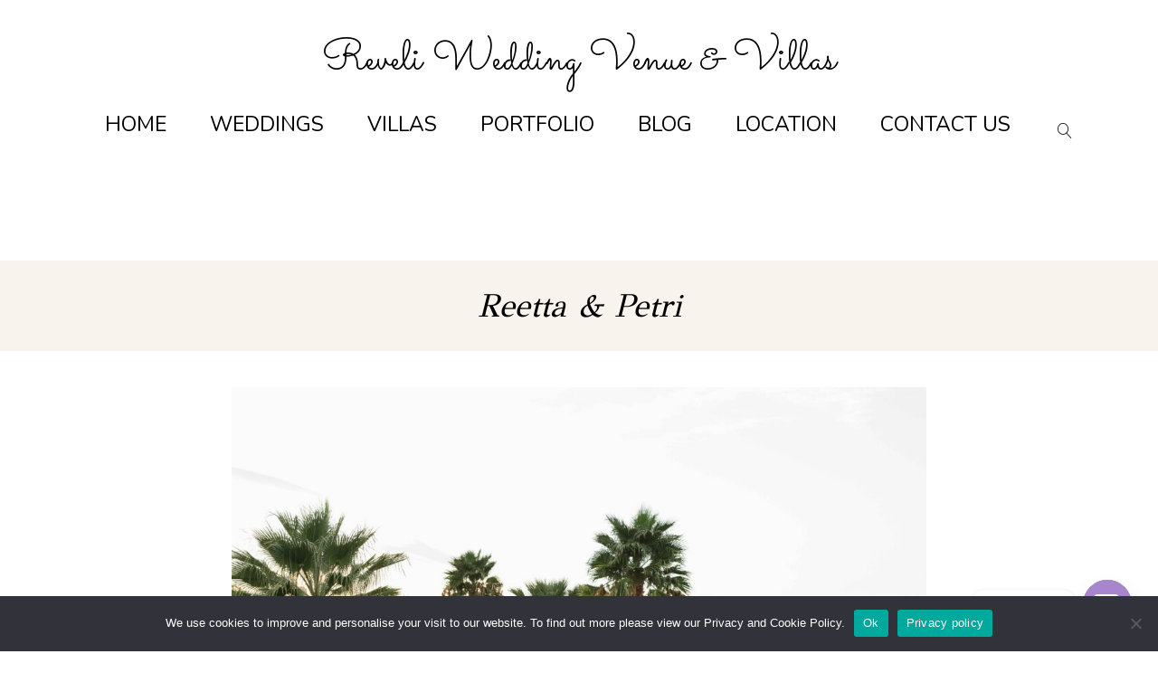

--- FILE ---
content_type: text/html; charset=UTF-8
request_url: https://www.ktimareveli.gr/work/reetta-petri
body_size: 17001
content:
<!DOCTYPE html>
<html lang="en-CA" prefix="og: https://ogp.me/ns#" class="no-js">
<head>
    <meta charset="UTF-8">
    <meta name="viewport" content="width=device-width, initial-scale=1.0, maximum-scale=1.0, user-scalable=no">
    <meta name="google-site-verification" content="XpCy9UiFN-bDp8i9kBXj6SiXPyjw9WcEBPjrKpXRD04" />
    <link rel="profile" href="http://gmpg.org/xfn/11">
    <link rel="pingback" href="https://www.ktimareveli.gr/xmlrpc.php">

	
<!-- Search Engine Optimization by Rank Math - https://rankmath.com/ -->
<title>Reetta &amp; Petri - Reveli Venue &amp; Villas</title>
<meta name="robots" content="index, follow, max-snippet:-1, max-video-preview:-1, max-image-preview:large"/>
<link rel="canonical" href="https://www.ktimareveli.gr/work/reetta-petri" />
<meta property="og:locale" content="en_US" />
<meta property="og:type" content="article" />
<meta property="og:title" content="Reetta &amp; Petri - Reveli Venue &amp; Villas" />
<meta property="og:url" content="https://www.ktimareveli.gr/work/reetta-petri" />
<meta property="og:site_name" content="Reveli Venue &amp; Villas" />
<meta property="og:updated_time" content="2021-04-06T11:04:08+02:00" />
<meta property="og:image" content="https://www.ktimareveli.gr/wp-content/uploads/2021/04/cover-3-1024x683.jpg" />
<meta property="og:image:secure_url" content="https://www.ktimareveli.gr/wp-content/uploads/2021/04/cover-3-1024x683.jpg" />
<meta property="og:image:width" content="1024" />
<meta property="og:image:height" content="683" />
<meta property="og:image:alt" content="Reetta &#038; Petri" />
<meta property="og:image:type" content="image/jpeg" />
<meta name="twitter:card" content="summary_large_image" />
<meta name="twitter:title" content="Reetta &amp; Petri - Reveli Venue &amp; Villas" />
<meta name="twitter:image" content="https://www.ktimareveli.gr/wp-content/uploads/2021/04/cover-3-1024x683.jpg" />
<!-- /Rank Math WordPress SEO plugin -->

<link rel='dns-prefetch' href='//www.youtube.com' />
<link rel="alternate" type="application/rss+xml" title="Reveli Venue &amp; Villas &raquo; Feed" href="https://www.ktimareveli.gr/feed" />
<link rel="alternate" type="application/rss+xml" title="Reveli Venue &amp; Villas &raquo; Comments Feed" href="https://www.ktimareveli.gr/comments/feed" />
<link rel="alternate" title="oEmbed (JSON)" type="application/json+oembed" href="https://www.ktimareveli.gr/wp-json/oembed/1.0/embed?url=https%3A%2F%2Fwww.ktimareveli.gr%2Fwork%2Freetta-petri" />
<link rel="alternate" title="oEmbed (XML)" type="text/xml+oembed" href="https://www.ktimareveli.gr/wp-json/oembed/1.0/embed?url=https%3A%2F%2Fwww.ktimareveli.gr%2Fwork%2Freetta-petri&#038;format=xml" />
<style id='wp-img-auto-sizes-contain-inline-css' type='text/css'>
img:is([sizes=auto i],[sizes^="auto," i]){contain-intrinsic-size:3000px 1500px}
/*# sourceURL=wp-img-auto-sizes-contain-inline-css */
</style>
<style id='wp-emoji-styles-inline-css' type='text/css'>

	img.wp-smiley, img.emoji {
		display: inline !important;
		border: none !important;
		box-shadow: none !important;
		height: 1em !important;
		width: 1em !important;
		margin: 0 0.07em !important;
		vertical-align: -0.1em !important;
		background: none !important;
		padding: 0 !important;
	}
/*# sourceURL=wp-emoji-styles-inline-css */
</style>
<link rel='stylesheet' id='wp-block-library-css' href='https://www.ktimareveli.gr/wp-includes/css/dist/block-library/style.min.css?ver=6.9' type='text/css' media='all' />
<style id='global-styles-inline-css' type='text/css'>
:root{--wp--preset--aspect-ratio--square: 1;--wp--preset--aspect-ratio--4-3: 4/3;--wp--preset--aspect-ratio--3-4: 3/4;--wp--preset--aspect-ratio--3-2: 3/2;--wp--preset--aspect-ratio--2-3: 2/3;--wp--preset--aspect-ratio--16-9: 16/9;--wp--preset--aspect-ratio--9-16: 9/16;--wp--preset--color--black: #000000;--wp--preset--color--cyan-bluish-gray: #abb8c3;--wp--preset--color--white: #ffffff;--wp--preset--color--pale-pink: #f78da7;--wp--preset--color--vivid-red: #cf2e2e;--wp--preset--color--luminous-vivid-orange: #ff6900;--wp--preset--color--luminous-vivid-amber: #fcb900;--wp--preset--color--light-green-cyan: #7bdcb5;--wp--preset--color--vivid-green-cyan: #00d084;--wp--preset--color--pale-cyan-blue: #8ed1fc;--wp--preset--color--vivid-cyan-blue: #0693e3;--wp--preset--color--vivid-purple: #9b51e0;--wp--preset--gradient--vivid-cyan-blue-to-vivid-purple: linear-gradient(135deg,rgb(6,147,227) 0%,rgb(155,81,224) 100%);--wp--preset--gradient--light-green-cyan-to-vivid-green-cyan: linear-gradient(135deg,rgb(122,220,180) 0%,rgb(0,208,130) 100%);--wp--preset--gradient--luminous-vivid-amber-to-luminous-vivid-orange: linear-gradient(135deg,rgb(252,185,0) 0%,rgb(255,105,0) 100%);--wp--preset--gradient--luminous-vivid-orange-to-vivid-red: linear-gradient(135deg,rgb(255,105,0) 0%,rgb(207,46,46) 100%);--wp--preset--gradient--very-light-gray-to-cyan-bluish-gray: linear-gradient(135deg,rgb(238,238,238) 0%,rgb(169,184,195) 100%);--wp--preset--gradient--cool-to-warm-spectrum: linear-gradient(135deg,rgb(74,234,220) 0%,rgb(151,120,209) 20%,rgb(207,42,186) 40%,rgb(238,44,130) 60%,rgb(251,105,98) 80%,rgb(254,248,76) 100%);--wp--preset--gradient--blush-light-purple: linear-gradient(135deg,rgb(255,206,236) 0%,rgb(152,150,240) 100%);--wp--preset--gradient--blush-bordeaux: linear-gradient(135deg,rgb(254,205,165) 0%,rgb(254,45,45) 50%,rgb(107,0,62) 100%);--wp--preset--gradient--luminous-dusk: linear-gradient(135deg,rgb(255,203,112) 0%,rgb(199,81,192) 50%,rgb(65,88,208) 100%);--wp--preset--gradient--pale-ocean: linear-gradient(135deg,rgb(255,245,203) 0%,rgb(182,227,212) 50%,rgb(51,167,181) 100%);--wp--preset--gradient--electric-grass: linear-gradient(135deg,rgb(202,248,128) 0%,rgb(113,206,126) 100%);--wp--preset--gradient--midnight: linear-gradient(135deg,rgb(2,3,129) 0%,rgb(40,116,252) 100%);--wp--preset--font-size--small: 13px;--wp--preset--font-size--medium: 20px;--wp--preset--font-size--large: 36px;--wp--preset--font-size--x-large: 42px;--wp--preset--spacing--20: 0.44rem;--wp--preset--spacing--30: 0.67rem;--wp--preset--spacing--40: 1rem;--wp--preset--spacing--50: 1.5rem;--wp--preset--spacing--60: 2.25rem;--wp--preset--spacing--70: 3.38rem;--wp--preset--spacing--80: 5.06rem;--wp--preset--shadow--natural: 6px 6px 9px rgba(0, 0, 0, 0.2);--wp--preset--shadow--deep: 12px 12px 50px rgba(0, 0, 0, 0.4);--wp--preset--shadow--sharp: 6px 6px 0px rgba(0, 0, 0, 0.2);--wp--preset--shadow--outlined: 6px 6px 0px -3px rgb(255, 255, 255), 6px 6px rgb(0, 0, 0);--wp--preset--shadow--crisp: 6px 6px 0px rgb(0, 0, 0);}:where(.is-layout-flex){gap: 0.5em;}:where(.is-layout-grid){gap: 0.5em;}body .is-layout-flex{display: flex;}.is-layout-flex{flex-wrap: wrap;align-items: center;}.is-layout-flex > :is(*, div){margin: 0;}body .is-layout-grid{display: grid;}.is-layout-grid > :is(*, div){margin: 0;}:where(.wp-block-columns.is-layout-flex){gap: 2em;}:where(.wp-block-columns.is-layout-grid){gap: 2em;}:where(.wp-block-post-template.is-layout-flex){gap: 1.25em;}:where(.wp-block-post-template.is-layout-grid){gap: 1.25em;}.has-black-color{color: var(--wp--preset--color--black) !important;}.has-cyan-bluish-gray-color{color: var(--wp--preset--color--cyan-bluish-gray) !important;}.has-white-color{color: var(--wp--preset--color--white) !important;}.has-pale-pink-color{color: var(--wp--preset--color--pale-pink) !important;}.has-vivid-red-color{color: var(--wp--preset--color--vivid-red) !important;}.has-luminous-vivid-orange-color{color: var(--wp--preset--color--luminous-vivid-orange) !important;}.has-luminous-vivid-amber-color{color: var(--wp--preset--color--luminous-vivid-amber) !important;}.has-light-green-cyan-color{color: var(--wp--preset--color--light-green-cyan) !important;}.has-vivid-green-cyan-color{color: var(--wp--preset--color--vivid-green-cyan) !important;}.has-pale-cyan-blue-color{color: var(--wp--preset--color--pale-cyan-blue) !important;}.has-vivid-cyan-blue-color{color: var(--wp--preset--color--vivid-cyan-blue) !important;}.has-vivid-purple-color{color: var(--wp--preset--color--vivid-purple) !important;}.has-black-background-color{background-color: var(--wp--preset--color--black) !important;}.has-cyan-bluish-gray-background-color{background-color: var(--wp--preset--color--cyan-bluish-gray) !important;}.has-white-background-color{background-color: var(--wp--preset--color--white) !important;}.has-pale-pink-background-color{background-color: var(--wp--preset--color--pale-pink) !important;}.has-vivid-red-background-color{background-color: var(--wp--preset--color--vivid-red) !important;}.has-luminous-vivid-orange-background-color{background-color: var(--wp--preset--color--luminous-vivid-orange) !important;}.has-luminous-vivid-amber-background-color{background-color: var(--wp--preset--color--luminous-vivid-amber) !important;}.has-light-green-cyan-background-color{background-color: var(--wp--preset--color--light-green-cyan) !important;}.has-vivid-green-cyan-background-color{background-color: var(--wp--preset--color--vivid-green-cyan) !important;}.has-pale-cyan-blue-background-color{background-color: var(--wp--preset--color--pale-cyan-blue) !important;}.has-vivid-cyan-blue-background-color{background-color: var(--wp--preset--color--vivid-cyan-blue) !important;}.has-vivid-purple-background-color{background-color: var(--wp--preset--color--vivid-purple) !important;}.has-black-border-color{border-color: var(--wp--preset--color--black) !important;}.has-cyan-bluish-gray-border-color{border-color: var(--wp--preset--color--cyan-bluish-gray) !important;}.has-white-border-color{border-color: var(--wp--preset--color--white) !important;}.has-pale-pink-border-color{border-color: var(--wp--preset--color--pale-pink) !important;}.has-vivid-red-border-color{border-color: var(--wp--preset--color--vivid-red) !important;}.has-luminous-vivid-orange-border-color{border-color: var(--wp--preset--color--luminous-vivid-orange) !important;}.has-luminous-vivid-amber-border-color{border-color: var(--wp--preset--color--luminous-vivid-amber) !important;}.has-light-green-cyan-border-color{border-color: var(--wp--preset--color--light-green-cyan) !important;}.has-vivid-green-cyan-border-color{border-color: var(--wp--preset--color--vivid-green-cyan) !important;}.has-pale-cyan-blue-border-color{border-color: var(--wp--preset--color--pale-cyan-blue) !important;}.has-vivid-cyan-blue-border-color{border-color: var(--wp--preset--color--vivid-cyan-blue) !important;}.has-vivid-purple-border-color{border-color: var(--wp--preset--color--vivid-purple) !important;}.has-vivid-cyan-blue-to-vivid-purple-gradient-background{background: var(--wp--preset--gradient--vivid-cyan-blue-to-vivid-purple) !important;}.has-light-green-cyan-to-vivid-green-cyan-gradient-background{background: var(--wp--preset--gradient--light-green-cyan-to-vivid-green-cyan) !important;}.has-luminous-vivid-amber-to-luminous-vivid-orange-gradient-background{background: var(--wp--preset--gradient--luminous-vivid-amber-to-luminous-vivid-orange) !important;}.has-luminous-vivid-orange-to-vivid-red-gradient-background{background: var(--wp--preset--gradient--luminous-vivid-orange-to-vivid-red) !important;}.has-very-light-gray-to-cyan-bluish-gray-gradient-background{background: var(--wp--preset--gradient--very-light-gray-to-cyan-bluish-gray) !important;}.has-cool-to-warm-spectrum-gradient-background{background: var(--wp--preset--gradient--cool-to-warm-spectrum) !important;}.has-blush-light-purple-gradient-background{background: var(--wp--preset--gradient--blush-light-purple) !important;}.has-blush-bordeaux-gradient-background{background: var(--wp--preset--gradient--blush-bordeaux) !important;}.has-luminous-dusk-gradient-background{background: var(--wp--preset--gradient--luminous-dusk) !important;}.has-pale-ocean-gradient-background{background: var(--wp--preset--gradient--pale-ocean) !important;}.has-electric-grass-gradient-background{background: var(--wp--preset--gradient--electric-grass) !important;}.has-midnight-gradient-background{background: var(--wp--preset--gradient--midnight) !important;}.has-small-font-size{font-size: var(--wp--preset--font-size--small) !important;}.has-medium-font-size{font-size: var(--wp--preset--font-size--medium) !important;}.has-large-font-size{font-size: var(--wp--preset--font-size--large) !important;}.has-x-large-font-size{font-size: var(--wp--preset--font-size--x-large) !important;}
/*# sourceURL=global-styles-inline-css */
</style>

<style id='classic-theme-styles-inline-css' type='text/css'>
/*! This file is auto-generated */
.wp-block-button__link{color:#fff;background-color:#32373c;border-radius:9999px;box-shadow:none;text-decoration:none;padding:calc(.667em + 2px) calc(1.333em + 2px);font-size:1.125em}.wp-block-file__button{background:#32373c;color:#fff;text-decoration:none}
/*# sourceURL=/wp-includes/css/classic-themes.min.css */
</style>
<link rel='stylesheet' id='wp-components-css' href='https://www.ktimareveli.gr/wp-includes/css/dist/components/style.min.css?ver=6.9' type='text/css' media='all' />
<link rel='stylesheet' id='wp-preferences-css' href='https://www.ktimareveli.gr/wp-includes/css/dist/preferences/style.min.css?ver=6.9' type='text/css' media='all' />
<link rel='stylesheet' id='wp-block-editor-css' href='https://www.ktimareveli.gr/wp-includes/css/dist/block-editor/style.min.css?ver=6.9' type='text/css' media='all' />
<link rel='stylesheet' id='wp-reusable-blocks-css' href='https://www.ktimareveli.gr/wp-includes/css/dist/reusable-blocks/style.min.css?ver=6.9' type='text/css' media='all' />
<link rel='stylesheet' id='wp-patterns-css' href='https://www.ktimareveli.gr/wp-includes/css/dist/patterns/style.min.css?ver=6.9' type='text/css' media='all' />
<link rel='stylesheet' id='wp-editor-css' href='https://www.ktimareveli.gr/wp-includes/css/dist/editor/style.min.css?ver=6.9' type='text/css' media='all' />
<link rel='stylesheet' id='qcld-slider-hero-style-css-css' href='https://www.ktimareveli.gr/wp-content/plugins/slider-hero/gutenberg/slider-hero-block/dist/blocks.style.build.css?ver=6.9' type='text/css' media='all' />
<link rel='stylesheet' id='cookie-notice-front-css' href='https://www.ktimareveli.gr/wp-content/plugins/cookie-notice/css/front.min.css?ver=2.5.7' type='text/css' media='all' />
<link rel='stylesheet' id='plyr-css-css' href='https://www.ktimareveli.gr/wp-content/plugins/easy-video-player/lib/plyr.css?ver=6.9' type='text/css' media='all' />
<link rel='stylesheet' id='menu-image-css' href='https://www.ktimareveli.gr/wp-content/plugins/menu-image/includes/css/menu-image.css?ver=3.12' type='text/css' media='all' />
<link rel='stylesheet' id='dashicons-css' href='https://www.ktimareveli.gr/wp-includes/css/dashicons.min.css?ver=6.9' type='text/css' media='all' />
<link rel='stylesheet' id='qcld-sliderhero-front-end-fontawesome-css-css' href='https://www.ktimareveli.gr/wp-content/plugins/slider-hero/css/font-awesome.min.css?ver=6.9' type='text/css' media='all' />
<link rel='stylesheet' id='awb-css' href='https://www.ktimareveli.gr/wp-content/plugins/advanced-backgrounds/assets/awb/awb.min.css?ver=1.12.7' type='text/css' media='all' />
<link rel='stylesheet' id='wph-social-icons-css' href='https://www.ktimareveli.gr/wp-content/plugins/wphunters-tools/submodules/sharing-buttons/webfont/css/wph-sb.css?ver=6.9' type='text/css' media='all' />
<link rel='stylesheet' id='acf-fonticonpicker-icons-css' href='https://www.ktimareveli.gr/wp-content/themes/ph-theme/public/icons/css/wphunters-icons.css?ver=6.9' type='text/css' media='all' />
<link rel='stylesheet' id='chaty-front-css-css' href='https://www.ktimareveli.gr/wp-content/plugins/chaty/css/chaty-front.min.css?ver=3.4.51711489933' type='text/css' media='all' />
<link rel='stylesheet' id='wph-kube-css' href='https://www.ktimareveli.gr/wp-content/uploads/wp-scss-cache/wph-kube.css?ver=1635435891' type='text/css' media='all' />
<link rel='stylesheet' id='wph-animate-module-css' href='https://www.ktimareveli.gr/wp-content/themes/ph-theme/public/animate.css?ver=1.2.4' type='text/css' media='all' />
<link rel='stylesheet' id='wph-style-main-css' href='https://www.ktimareveli.gr/wp-content/uploads/wp-scss-cache/wph-style-main.css?ver=1635435891' type='text/css' media='all' />
<link rel='stylesheet' id='wph-main-styles-css' href='https://www.ktimareveli.gr/wp-content/themes/ph-theme/style.css?ver=1.2.4' type='text/css' media='all' />
<style id='wph-main-styles-inline-css' type='text/css'>
#wph-site-header .nav_menu > li > a {font-size:23px; }

#wph-site-header .wph-fullscreen-nav-toggle > a {font-size:24px; }

#nf-form-title-5 { text-align: center;}
#nf-form-title-4 { text-align: center;}

.nf-form-fields-required { text-align: center;}

.heading-subline { display: none;}

#wph-site-footer > .widgets-area > .footer-widget > .widget-title {font-size:20px; }

#wph-site-footer > .widgets-area {font-size:16px; }
#wph-site-footer > .caption-line p:last-child {font-size:14px; }
#wph-site-footer > .caption-line a {font-size:13px; }

.vc_custom_1620553373531 {width:500px;}

#wph-site-footer, #wph-site-footer a, #wph-site-footer table caption {font-size:18px; }

#wph-site-header .nav_menu .sub-menu { background: #e5e5e566; }

.post-meta {display:none;}

.block-title {display:none;}
.nodata-error{display:none;}
#respond{display:none;}

.wph-archive-heading {margin-top:100px;}
/*# sourceURL=wph-main-styles-inline-css */
</style>
<!--n2css--><!--n2js--><script type="text/javascript" id="qcld_hero_youtube_js-js-before">
/* <![CDATA[ */
// Set variables
var myBankBalance = 0;
var output = "";

// Do the 'while' loop
while (myBankBalance <= 10) {
    output += "My bank balance is now $" + myBankBalance + "<br>";
    myBankBalance ++;
}

// Output results to the above HTML element
document.getElementById("msg").innerHTML = output;
//# sourceURL=qcld_hero_youtube_js-js-before
/* ]]> */
</script>
<script type="text/javascript" src="https://www.youtube.com/iframe_api?ver=6.9" id="qcld_hero_youtube_js-js"></script>
<script type="text/javascript" src="https://www.ktimareveli.gr/wp-includes/js/jquery/jquery.min.js?ver=3.7.1" id="jquery-core-js"></script>
<script type="text/javascript" src="https://www.ktimareveli.gr/wp-includes/js/jquery/jquery-migrate.min.js?ver=3.4.1" id="jquery-migrate-js"></script>
<script type="text/javascript" id="cookie-notice-front-js-before">
/* <![CDATA[ */
var cnArgs = {"ajaxUrl":"https:\/\/www.ktimareveli.gr\/wp-admin\/admin-ajax.php","nonce":"a973d2cdbc","hideEffect":"fade","position":"bottom","onScroll":false,"onScrollOffset":100,"onClick":false,"cookieName":"cookie_notice_accepted","cookieTime":2592000,"cookieTimeRejected":2592000,"globalCookie":false,"redirection":false,"cache":false,"revokeCookies":false,"revokeCookiesOpt":"automatic"};

//# sourceURL=cookie-notice-front-js-before
/* ]]> */
</script>
<script type="text/javascript" src="https://www.ktimareveli.gr/wp-content/plugins/cookie-notice/js/front.min.js?ver=2.5.7" id="cookie-notice-front-js"></script>
<script type="text/javascript" id="plyr-js-js-extra">
/* <![CDATA[ */
var easy_video_player = {"plyr_iconUrl":"https://www.ktimareveli.gr/wp-content/plugins/easy-video-player/lib/plyr.svg","plyr_blankVideo":"https://www.ktimareveli.gr/wp-content/plugins/easy-video-player/lib/blank.mp4"};
//# sourceURL=plyr-js-js-extra
/* ]]> */
</script>
<script type="text/javascript" src="https://www.ktimareveli.gr/wp-content/plugins/easy-video-player/lib/plyr.js?ver=6.9" id="plyr-js-js"></script>
<script type="text/javascript" id="wph-modernizr-js-extra">
/* <![CDATA[ */
var WPH_JS = {"lightbox_enabled_in":["posts","portfolio"],"assets_path":"https://www.ktimareveli.gr/wp-content/themes/ph-theme/public","map_overlay_title":"Click on map to enable interaction","nav_title":"Navigation","WOWDisable":"","loading":"Loading..."};
var WPH_FONTS = ["Nunito:300,400,700:latin","GFS Didot:400:greek","Sacramento:400:latin,latin-ext"];
//# sourceURL=wph-modernizr-js-extra
/* ]]> */
</script>
<script type="text/javascript" src="https://www.ktimareveli.gr/wp-content/themes/ph-theme/public/js/vendor/modernizr.custom.js?ver=6.9" id="wph-modernizr-js"></script>
<link rel="https://api.w.org/" href="https://www.ktimareveli.gr/wp-json/" /><link rel="EditURI" type="application/rsd+xml" title="RSD" href="https://www.ktimareveli.gr/xmlrpc.php?rsd" />
<meta name="generator" content="WordPress 6.9" />
<link rel='shortlink' href='https://www.ktimareveli.gr/?p=1395' />
<meta name="generator" content="Powered by WPBakery Page Builder - drag and drop page builder for WordPress."/>
<link rel="icon" href="https://www.ktimareveli.gr/wp-content/uploads/2021/03/cropped-reveli_icon-32x32.png" sizes="32x32" />
<link rel="icon" href="https://www.ktimareveli.gr/wp-content/uploads/2021/03/cropped-reveli_icon-192x192.png" sizes="192x192" />
<link rel="apple-touch-icon" href="https://www.ktimareveli.gr/wp-content/uploads/2021/03/cropped-reveli_icon-180x180.png" />
<meta name="msapplication-TileImage" content="https://www.ktimareveli.gr/wp-content/uploads/2021/03/cropped-reveli_icon-270x270.png" />
		<style type="text/css" id="wp-custom-css">
			. body {
	font-family:"Nunito",Arial,'Helvetica Neue',Helvetica,sans-serif;
}
		</style>
		<noscript><style> .wpb_animate_when_almost_visible { opacity: 1; }</style></noscript></head>

<body class="wp-singular ph-portfolio-template-default single single-ph-portfolio postid-1395 wp-theme-ph-theme cookies-not-set wpb-js-composer js-comp-ver-6.8.0 vc_responsive">

<!-- ========= Preloader ========= -->
<div class="preloader-overlay">
    <div class="preloader main-site-preloader"></div>
</div>


<!-- ========= Scrolling anchor ========= -->
<div id="wph-page-top"></div>


<!-- ========= Header ========= -->

<header id="wph-site-header" class="layout-1">
    <div class="inner-container container-lg">
        <!-- logo -->
        <a href="https://www.ktimareveli.gr/" class="header-brand">
			<div class="site-identity site-identity--text"><h1 class="site-identity__text">Reveli Wedding Venue & Villas</h1></div>        </a>

        <!-- menu & search -->
        <div class="menu-container desktop-only">
            <nav><ul id="menu-main-menu" class="nav_menu"><li id="menu-item-758" class="menu-item menu-item-type-post_type menu-item-object-page menu-item-home menu-item-758"><a href="https://www.ktimareveli.gr/">Home</a></li>
<li id="menu-item-2440" class="menu-item menu-item-type-custom menu-item-object-custom menu-item-has-children menu-item-2440"><a href="#">Weddings</a>
<ul class="sub-menu">
	<li id="menu-item-965" class="menu-item menu-item-type-post_type menu-item-object-page menu-item-965"><a href="https://www.ktimareveli.gr/weddings">Wedding Presentation</a></li>
	<li id="menu-item-2398" class="menu-item menu-item-type-post_type menu-item-object-page menu-item-2398"><a href="https://www.ktimareveli.gr/wedding-tesimonials">Wedding Testimonials</a></li>
</ul>
</li>
<li id="menu-item-1134" class="menu-item menu-item-type-custom menu-item-object-custom menu-item-has-children menu-item-1134"><a href="#">Villas</a>
<ul class="sub-menu">
	<li id="menu-item-1089" class="menu-item menu-item-type-post_type menu-item-object-page menu-item-1089"><a href="https://www.ktimareveli.gr/accomodation">Accomodation</a></li>
	<li id="menu-item-968" class="menu-item menu-item-type-post_type menu-item-object-page menu-item-968"><a href="https://www.ktimareveli.gr/white-honeymoon-villa">White Honeymoon Villa</a></li>
	<li id="menu-item-1066" class="menu-item menu-item-type-post_type menu-item-object-page menu-item-1066"><a href="https://www.ktimareveli.gr/black-pearl-villa">Black Pearl Villa</a></li>
</ul>
</li>
<li id="menu-item-692" class="menu-item menu-item-type-custom menu-item-object-custom menu-item-has-children menu-item-692"><a href="#">Portfolio</a>
<ul class="sub-menu">
	<li id="menu-item-766" class="menu-item menu-item-type-post_type menu-item-object-page menu-item-766"><a href="https://www.ktimareveli.gr/wedding-stories">Wedding Stories</a></li>
	<li id="menu-item-970" class="menu-item menu-item-type-post_type menu-item-object-page menu-item-970"><a href="https://www.ktimareveli.gr/happiness-on-film">Happiness On Film</a></li>
</ul>
</li>
<li id="menu-item-773" class="menu-item menu-item-type-post_type menu-item-object-page current_page_parent menu-item-773"><a href="https://www.ktimareveli.gr/blog">Blog</a></li>
<li id="menu-item-969" class="menu-item menu-item-type-post_type menu-item-object-page menu-item-969"><a href="https://www.ktimareveli.gr/wedding-location">Location</a></li>
<li id="menu-item-920" class="menu-item menu-item-type-post_type menu-item-object-page menu-item-920"><a href="https://www.ktimareveli.gr/contact">Contact us</a></li>
</ul></nav>
			
<form role="search" method="get" class="searchform" action="https://www.ktimareveli.gr/">
	<input type="search" name="s"
	       autocomplete="off"
	       required="required"
	       class="search-input"
	       value=""
	       placeholder="Type and hit enter" />

    <button class="submit-btn"><i class="wph-icon-magnifier"></i></button>
</form>
        </div>

        <!-- fullscreen toggle -->
        <div class="wph-fullscreen-nav-toggle mobile-only text-upper">
            <a href="#">
                <i class="wph-icon-menu"></i>
				Open Menu            </a>
        </div>
    </div>
</header>






<!-- Page heading -->
<div class="wph-archive-heading portfolio-gallery">
	<div class="container">
		<h1>Reetta &#038; Petri</h1>
		<div class="heading-subline">15 March 2021</div>
	</div>
</div>


<!-- The main content -->
<div id="wph-main-container" data-layout-id="2">
	
<div class="gallery-wrapper">
<div class="gallery-mosaic">
			<div class="gallery-item">
			<img src="https://www.ktimareveli.gr/wp-content/uploads/2021/04/Reetta-Petri00274-300x200.jpg" alt="" class="sizer-image"/>

			<img alt="" src="https://www.ktimareveli.gr/wp-content/uploads/2021/04/Reetta-Petri00274-300x200.jpg" data-src="https://www.ktimareveli.gr/wp-content/uploads/2021/04/Reetta-Petri00274-1024x683.jpg" data-sizes="(max-width: 1024px) 100vw, 1024px" data-srcset="https://www.ktimareveli.gr/wp-content/uploads/2021/04/Reetta-Petri00274-1024x683.jpg 1024w, https://www.ktimareveli.gr/wp-content/uploads/2021/04/Reetta-Petri00274-300x200.jpg 300w, https://www.ktimareveli.gr/wp-content/uploads/2021/04/Reetta-Petri00274-768x512.jpg 768w, https://www.ktimareveli.gr/wp-content/uploads/2021/04/Reetta-Petri00274-1536x1024.jpg 1536w, https://www.ktimareveli.gr/wp-content/uploads/2021/04/Reetta-Petri00274-2048x1365.jpg 2048w, https://www.ktimareveli.gr/wp-content/uploads/2021/04/Reetta-Petri00274-1920x1280.jpg 1920w, https://www.ktimareveli.gr/wp-content/uploads/2021/04/Reetta-Petri00274-570x380.jpg 570w, https://www.ktimareveli.gr/wp-content/uploads/2021/04/Reetta-Petri00274-600x400.jpg 600w" width="1024" height="683" class="attachment-large size-large lazyload overlay-image" /><div class="photo-caption"></div>
			<a href="https://www.ktimareveli.gr/wp-content/uploads/2021/04/Reetta-Petri00274-scaled.jpg" class="link-overlay">
				See full			</a>
		</div>
			<div class="gallery-item">
			<img src="https://www.ktimareveli.gr/wp-content/uploads/2021/04/Reetta-Petri00265-300x200.jpg" alt="" class="sizer-image"/>

			<img alt="" src="https://www.ktimareveli.gr/wp-content/uploads/2021/04/Reetta-Petri00265-300x200.jpg" data-src="https://www.ktimareveli.gr/wp-content/uploads/2021/04/Reetta-Petri00265-1024x683.jpg" data-sizes="(max-width: 1024px) 100vw, 1024px" data-srcset="https://www.ktimareveli.gr/wp-content/uploads/2021/04/Reetta-Petri00265-1024x683.jpg 1024w, https://www.ktimareveli.gr/wp-content/uploads/2021/04/Reetta-Petri00265-300x200.jpg 300w, https://www.ktimareveli.gr/wp-content/uploads/2021/04/Reetta-Petri00265-768x512.jpg 768w, https://www.ktimareveli.gr/wp-content/uploads/2021/04/Reetta-Petri00265-1536x1024.jpg 1536w, https://www.ktimareveli.gr/wp-content/uploads/2021/04/Reetta-Petri00265-2048x1365.jpg 2048w, https://www.ktimareveli.gr/wp-content/uploads/2021/04/Reetta-Petri00265-1920x1280.jpg 1920w, https://www.ktimareveli.gr/wp-content/uploads/2021/04/Reetta-Petri00265-570x380.jpg 570w, https://www.ktimareveli.gr/wp-content/uploads/2021/04/Reetta-Petri00265-600x400.jpg 600w" width="1024" height="683" class="attachment-large size-large lazyload overlay-image" /><div class="photo-caption"></div>
			<a href="https://www.ktimareveli.gr/wp-content/uploads/2021/04/Reetta-Petri00265-scaled.jpg" class="link-overlay">
				See full			</a>
		</div>
			<div class="gallery-item">
			<img src="https://www.ktimareveli.gr/wp-content/uploads/2021/04/Reetta-Petri00056-200x300.jpg" alt="" class="sizer-image"/>

			<img alt="" src="https://www.ktimareveli.gr/wp-content/uploads/2021/04/Reetta-Petri00056-200x300.jpg" data-src="https://www.ktimareveli.gr/wp-content/uploads/2021/04/Reetta-Petri00056-683x1024.jpg" data-sizes="(max-width: 683px) 100vw, 683px" data-srcset="https://www.ktimareveli.gr/wp-content/uploads/2021/04/Reetta-Petri00056-683x1024.jpg 683w, https://www.ktimareveli.gr/wp-content/uploads/2021/04/Reetta-Petri00056-200x300.jpg 200w, https://www.ktimareveli.gr/wp-content/uploads/2021/04/Reetta-Petri00056-768x1152.jpg 768w, https://www.ktimareveli.gr/wp-content/uploads/2021/04/Reetta-Petri00056-1024x1536.jpg 1024w, https://www.ktimareveli.gr/wp-content/uploads/2021/04/Reetta-Petri00056-1365x2048.jpg 1365w, https://www.ktimareveli.gr/wp-content/uploads/2021/04/Reetta-Petri00056-1920x2880.jpg 1920w, https://www.ktimareveli.gr/wp-content/uploads/2021/04/Reetta-Petri00056-380x570.jpg 380w, https://www.ktimareveli.gr/wp-content/uploads/2021/04/Reetta-Petri00056-267x400.jpg 267w, https://www.ktimareveli.gr/wp-content/uploads/2021/04/Reetta-Petri00056-scaled.jpg 1707w" width="683" height="1024" class="attachment-large size-large lazyload overlay-image" /><div class="photo-caption"></div>
			<a href="https://www.ktimareveli.gr/wp-content/uploads/2021/04/Reetta-Petri00056-scaled.jpg" class="link-overlay">
				See full			</a>
		</div>
			<div class="gallery-item">
			<img src="https://www.ktimareveli.gr/wp-content/uploads/2021/04/Reetta-Petri00076-200x300.jpg" alt="" class="sizer-image"/>

			<img alt="" src="https://www.ktimareveli.gr/wp-content/uploads/2021/04/Reetta-Petri00076-200x300.jpg" data-src="https://www.ktimareveli.gr/wp-content/uploads/2021/04/Reetta-Petri00076-683x1024.jpg" data-sizes="(max-width: 683px) 100vw, 683px" data-srcset="https://www.ktimareveli.gr/wp-content/uploads/2021/04/Reetta-Petri00076-683x1024.jpg 683w, https://www.ktimareveli.gr/wp-content/uploads/2021/04/Reetta-Petri00076-200x300.jpg 200w, https://www.ktimareveli.gr/wp-content/uploads/2021/04/Reetta-Petri00076-768x1152.jpg 768w, https://www.ktimareveli.gr/wp-content/uploads/2021/04/Reetta-Petri00076-1024x1536.jpg 1024w, https://www.ktimareveli.gr/wp-content/uploads/2021/04/Reetta-Petri00076-1366x2048.jpg 1366w, https://www.ktimareveli.gr/wp-content/uploads/2021/04/Reetta-Petri00076-1920x2880.jpg 1920w, https://www.ktimareveli.gr/wp-content/uploads/2021/04/Reetta-Petri00076-380x570.jpg 380w, https://www.ktimareveli.gr/wp-content/uploads/2021/04/Reetta-Petri00076-267x400.jpg 267w, https://www.ktimareveli.gr/wp-content/uploads/2021/04/Reetta-Petri00076-scaled.jpg 1707w" width="683" height="1024" class="attachment-large size-large lazyload overlay-image" /><div class="photo-caption"></div>
			<a href="https://www.ktimareveli.gr/wp-content/uploads/2021/04/Reetta-Petri00076-scaled.jpg" class="link-overlay">
				See full			</a>
		</div>
			<div class="gallery-item">
			<img src="https://www.ktimareveli.gr/wp-content/uploads/2021/04/Reetta-Petri00003-300x200.jpg" alt="" class="sizer-image"/>

			<img alt="" src="https://www.ktimareveli.gr/wp-content/uploads/2021/04/Reetta-Petri00003-300x200.jpg" data-src="https://www.ktimareveli.gr/wp-content/uploads/2021/04/Reetta-Petri00003-1024x683.jpg" data-sizes="(max-width: 1024px) 100vw, 1024px" data-srcset="https://www.ktimareveli.gr/wp-content/uploads/2021/04/Reetta-Petri00003-1024x683.jpg 1024w, https://www.ktimareveli.gr/wp-content/uploads/2021/04/Reetta-Petri00003-300x200.jpg 300w, https://www.ktimareveli.gr/wp-content/uploads/2021/04/Reetta-Petri00003-768x512.jpg 768w, https://www.ktimareveli.gr/wp-content/uploads/2021/04/Reetta-Petri00003-1536x1024.jpg 1536w, https://www.ktimareveli.gr/wp-content/uploads/2021/04/Reetta-Petri00003-2048x1365.jpg 2048w, https://www.ktimareveli.gr/wp-content/uploads/2021/04/Reetta-Petri00003-1920x1280.jpg 1920w, https://www.ktimareveli.gr/wp-content/uploads/2021/04/Reetta-Petri00003-570x380.jpg 570w, https://www.ktimareveli.gr/wp-content/uploads/2021/04/Reetta-Petri00003-600x400.jpg 600w" width="1024" height="683" class="attachment-large size-large lazyload overlay-image" /><div class="photo-caption"></div>
			<a href="https://www.ktimareveli.gr/wp-content/uploads/2021/04/Reetta-Petri00003-scaled.jpg" class="link-overlay">
				See full			</a>
		</div>
			<div class="gallery-item">
			<img src="https://www.ktimareveli.gr/wp-content/uploads/2021/04/cover-3-300x200.jpg" alt="" class="sizer-image"/>

			<img alt="" src="https://www.ktimareveli.gr/wp-content/uploads/2021/04/cover-3-300x200.jpg" data-src="https://www.ktimareveli.gr/wp-content/uploads/2021/04/cover-3-1024x683.jpg" data-sizes="(max-width: 1024px) 100vw, 1024px" data-srcset="https://www.ktimareveli.gr/wp-content/uploads/2021/04/cover-3-1024x683.jpg 1024w, https://www.ktimareveli.gr/wp-content/uploads/2021/04/cover-3-300x200.jpg 300w, https://www.ktimareveli.gr/wp-content/uploads/2021/04/cover-3-768x512.jpg 768w, https://www.ktimareveli.gr/wp-content/uploads/2021/04/cover-3-1536x1024.jpg 1536w, https://www.ktimareveli.gr/wp-content/uploads/2021/04/cover-3-2048x1365.jpg 2048w, https://www.ktimareveli.gr/wp-content/uploads/2021/04/cover-3-1920x1280.jpg 1920w, https://www.ktimareveli.gr/wp-content/uploads/2021/04/cover-3-570x380.jpg 570w, https://www.ktimareveli.gr/wp-content/uploads/2021/04/cover-3-600x400.jpg 600w" width="1024" height="683" class="attachment-large size-large lazyload overlay-image" /><div class="photo-caption"></div>
			<a href="https://www.ktimareveli.gr/wp-content/uploads/2021/04/cover-3-scaled.jpg" class="link-overlay">
				See full			</a>
		</div>
			<div class="gallery-item">
			<img src="https://www.ktimareveli.gr/wp-content/uploads/2021/04/Reetta-Petri00020-300x200.jpg" alt="" class="sizer-image"/>

			<img alt="" src="https://www.ktimareveli.gr/wp-content/uploads/2021/04/Reetta-Petri00020-300x200.jpg" data-src="https://www.ktimareveli.gr/wp-content/uploads/2021/04/Reetta-Petri00020-1024x683.jpg" data-sizes="(max-width: 1024px) 100vw, 1024px" data-srcset="https://www.ktimareveli.gr/wp-content/uploads/2021/04/Reetta-Petri00020-1024x683.jpg 1024w, https://www.ktimareveli.gr/wp-content/uploads/2021/04/Reetta-Petri00020-300x200.jpg 300w, https://www.ktimareveli.gr/wp-content/uploads/2021/04/Reetta-Petri00020-768x512.jpg 768w, https://www.ktimareveli.gr/wp-content/uploads/2021/04/Reetta-Petri00020-1536x1024.jpg 1536w, https://www.ktimareveli.gr/wp-content/uploads/2021/04/Reetta-Petri00020-2048x1365.jpg 2048w, https://www.ktimareveli.gr/wp-content/uploads/2021/04/Reetta-Petri00020-1920x1280.jpg 1920w, https://www.ktimareveli.gr/wp-content/uploads/2021/04/Reetta-Petri00020-570x380.jpg 570w, https://www.ktimareveli.gr/wp-content/uploads/2021/04/Reetta-Petri00020-600x400.jpg 600w" width="1024" height="683" class="attachment-large size-large lazyload overlay-image" /><div class="photo-caption"></div>
			<a href="https://www.ktimareveli.gr/wp-content/uploads/2021/04/Reetta-Petri00020-scaled.jpg" class="link-overlay">
				See full			</a>
		</div>
			<div class="gallery-item">
			<img src="https://www.ktimareveli.gr/wp-content/uploads/2021/04/Reetta-Petri00264-300x200.jpg" alt="" class="sizer-image"/>

			<img alt="" src="https://www.ktimareveli.gr/wp-content/uploads/2021/04/Reetta-Petri00264-300x200.jpg" data-src="https://www.ktimareveli.gr/wp-content/uploads/2021/04/Reetta-Petri00264-1024x683.jpg" data-sizes="(max-width: 1024px) 100vw, 1024px" data-srcset="https://www.ktimareveli.gr/wp-content/uploads/2021/04/Reetta-Petri00264-1024x683.jpg 1024w, https://www.ktimareveli.gr/wp-content/uploads/2021/04/Reetta-Petri00264-300x200.jpg 300w, https://www.ktimareveli.gr/wp-content/uploads/2021/04/Reetta-Petri00264-768x512.jpg 768w, https://www.ktimareveli.gr/wp-content/uploads/2021/04/Reetta-Petri00264-1536x1024.jpg 1536w, https://www.ktimareveli.gr/wp-content/uploads/2021/04/Reetta-Petri00264-2048x1365.jpg 2048w, https://www.ktimareveli.gr/wp-content/uploads/2021/04/Reetta-Petri00264-1920x1280.jpg 1920w, https://www.ktimareveli.gr/wp-content/uploads/2021/04/Reetta-Petri00264-570x380.jpg 570w, https://www.ktimareveli.gr/wp-content/uploads/2021/04/Reetta-Petri00264-600x400.jpg 600w" width="1024" height="683" class="attachment-large size-large lazyload overlay-image" /><div class="photo-caption"></div>
			<a href="https://www.ktimareveli.gr/wp-content/uploads/2021/04/Reetta-Petri00264-scaled.jpg" class="link-overlay">
				See full			</a>
		</div>
			<div class="gallery-item">
			<img src="https://www.ktimareveli.gr/wp-content/uploads/2021/04/Reetta-Petri00235-300x200.jpg" alt="" class="sizer-image"/>

			<img alt="" src="https://www.ktimareveli.gr/wp-content/uploads/2021/04/Reetta-Petri00235-300x200.jpg" data-src="https://www.ktimareveli.gr/wp-content/uploads/2021/04/Reetta-Petri00235-1024x683.jpg" data-sizes="(max-width: 1024px) 100vw, 1024px" data-srcset="https://www.ktimareveli.gr/wp-content/uploads/2021/04/Reetta-Petri00235-1024x683.jpg 1024w, https://www.ktimareveli.gr/wp-content/uploads/2021/04/Reetta-Petri00235-300x200.jpg 300w, https://www.ktimareveli.gr/wp-content/uploads/2021/04/Reetta-Petri00235-768x512.jpg 768w, https://www.ktimareveli.gr/wp-content/uploads/2021/04/Reetta-Petri00235-1536x1024.jpg 1536w, https://www.ktimareveli.gr/wp-content/uploads/2021/04/Reetta-Petri00235-2048x1365.jpg 2048w, https://www.ktimareveli.gr/wp-content/uploads/2021/04/Reetta-Petri00235-1920x1280.jpg 1920w, https://www.ktimareveli.gr/wp-content/uploads/2021/04/Reetta-Petri00235-570x380.jpg 570w, https://www.ktimareveli.gr/wp-content/uploads/2021/04/Reetta-Petri00235-600x400.jpg 600w" width="1024" height="683" class="attachment-large size-large lazyload overlay-image" /><div class="photo-caption"></div>
			<a href="https://www.ktimareveli.gr/wp-content/uploads/2021/04/Reetta-Petri00235-scaled.jpg" class="link-overlay">
				See full			</a>
		</div>
			<div class="gallery-item">
			<img src="https://www.ktimareveli.gr/wp-content/uploads/2021/04/Reetta-Petri00019-200x300.jpg" alt="" class="sizer-image"/>

			<img alt="" src="https://www.ktimareveli.gr/wp-content/uploads/2021/04/Reetta-Petri00019-200x300.jpg" data-src="https://www.ktimareveli.gr/wp-content/uploads/2021/04/Reetta-Petri00019-683x1024.jpg" data-sizes="(max-width: 683px) 100vw, 683px" data-srcset="https://www.ktimareveli.gr/wp-content/uploads/2021/04/Reetta-Petri00019-683x1024.jpg 683w, https://www.ktimareveli.gr/wp-content/uploads/2021/04/Reetta-Petri00019-200x300.jpg 200w, https://www.ktimareveli.gr/wp-content/uploads/2021/04/Reetta-Petri00019-768x1152.jpg 768w, https://www.ktimareveli.gr/wp-content/uploads/2021/04/Reetta-Petri00019-1024x1536.jpg 1024w, https://www.ktimareveli.gr/wp-content/uploads/2021/04/Reetta-Petri00019-1365x2048.jpg 1365w, https://www.ktimareveli.gr/wp-content/uploads/2021/04/Reetta-Petri00019-1920x2880.jpg 1920w, https://www.ktimareveli.gr/wp-content/uploads/2021/04/Reetta-Petri00019-380x570.jpg 380w, https://www.ktimareveli.gr/wp-content/uploads/2021/04/Reetta-Petri00019-267x400.jpg 267w, https://www.ktimareveli.gr/wp-content/uploads/2021/04/Reetta-Petri00019-scaled.jpg 1707w" width="683" height="1024" class="attachment-large size-large lazyload overlay-image" /><div class="photo-caption"></div>
			<a href="https://www.ktimareveli.gr/wp-content/uploads/2021/04/Reetta-Petri00019-scaled.jpg" class="link-overlay">
				See full			</a>
		</div>
			<div class="gallery-item">
			<img src="https://www.ktimareveli.gr/wp-content/uploads/2021/04/Reetta-Petri00017-300x200.jpg" alt="" class="sizer-image"/>

			<img alt="" src="https://www.ktimareveli.gr/wp-content/uploads/2021/04/Reetta-Petri00017-300x200.jpg" data-src="https://www.ktimareveli.gr/wp-content/uploads/2021/04/Reetta-Petri00017-1024x683.jpg" data-sizes="(max-width: 1024px) 100vw, 1024px" data-srcset="https://www.ktimareveli.gr/wp-content/uploads/2021/04/Reetta-Petri00017-1024x683.jpg 1024w, https://www.ktimareveli.gr/wp-content/uploads/2021/04/Reetta-Petri00017-300x200.jpg 300w, https://www.ktimareveli.gr/wp-content/uploads/2021/04/Reetta-Petri00017-768x512.jpg 768w, https://www.ktimareveli.gr/wp-content/uploads/2021/04/Reetta-Petri00017-1536x1024.jpg 1536w, https://www.ktimareveli.gr/wp-content/uploads/2021/04/Reetta-Petri00017-2048x1365.jpg 2048w, https://www.ktimareveli.gr/wp-content/uploads/2021/04/Reetta-Petri00017-1920x1280.jpg 1920w, https://www.ktimareveli.gr/wp-content/uploads/2021/04/Reetta-Petri00017-570x380.jpg 570w, https://www.ktimareveli.gr/wp-content/uploads/2021/04/Reetta-Petri00017-600x400.jpg 600w" width="1024" height="683" class="attachment-large size-large lazyload overlay-image" /><div class="photo-caption"></div>
			<a href="https://www.ktimareveli.gr/wp-content/uploads/2021/04/Reetta-Petri00017-scaled.jpg" class="link-overlay">
				See full			</a>
		</div>
			<div class="gallery-item">
			<img src="https://www.ktimareveli.gr/wp-content/uploads/2021/04/Reetta-Petri00160-300x200.jpg" alt="" class="sizer-image"/>

			<img alt="" src="https://www.ktimareveli.gr/wp-content/uploads/2021/04/Reetta-Petri00160-300x200.jpg" data-src="https://www.ktimareveli.gr/wp-content/uploads/2021/04/Reetta-Petri00160-1024x683.jpg" data-sizes="(max-width: 1024px) 100vw, 1024px" data-srcset="https://www.ktimareveli.gr/wp-content/uploads/2021/04/Reetta-Petri00160-1024x683.jpg 1024w, https://www.ktimareveli.gr/wp-content/uploads/2021/04/Reetta-Petri00160-300x200.jpg 300w, https://www.ktimareveli.gr/wp-content/uploads/2021/04/Reetta-Petri00160-768x512.jpg 768w, https://www.ktimareveli.gr/wp-content/uploads/2021/04/Reetta-Petri00160-1536x1024.jpg 1536w, https://www.ktimareveli.gr/wp-content/uploads/2021/04/Reetta-Petri00160-2048x1365.jpg 2048w, https://www.ktimareveli.gr/wp-content/uploads/2021/04/Reetta-Petri00160-1920x1280.jpg 1920w, https://www.ktimareveli.gr/wp-content/uploads/2021/04/Reetta-Petri00160-570x380.jpg 570w, https://www.ktimareveli.gr/wp-content/uploads/2021/04/Reetta-Petri00160-600x400.jpg 600w" width="1024" height="683" class="attachment-large size-large lazyload overlay-image" /><div class="photo-caption"></div>
			<a href="https://www.ktimareveli.gr/wp-content/uploads/2021/04/Reetta-Petri00160-scaled.jpg" class="link-overlay">
				See full			</a>
		</div>
			<div class="gallery-item">
			<img src="https://www.ktimareveli.gr/wp-content/uploads/2021/04/Reetta-Petri00156-200x300.jpg" alt="" class="sizer-image"/>

			<img alt="" src="https://www.ktimareveli.gr/wp-content/uploads/2021/04/Reetta-Petri00156-200x300.jpg" data-src="https://www.ktimareveli.gr/wp-content/uploads/2021/04/Reetta-Petri00156-683x1024.jpg" data-sizes="(max-width: 683px) 100vw, 683px" data-srcset="https://www.ktimareveli.gr/wp-content/uploads/2021/04/Reetta-Petri00156-683x1024.jpg 683w, https://www.ktimareveli.gr/wp-content/uploads/2021/04/Reetta-Petri00156-200x300.jpg 200w, https://www.ktimareveli.gr/wp-content/uploads/2021/04/Reetta-Petri00156-768x1152.jpg 768w, https://www.ktimareveli.gr/wp-content/uploads/2021/04/Reetta-Petri00156-1024x1536.jpg 1024w, https://www.ktimareveli.gr/wp-content/uploads/2021/04/Reetta-Petri00156-1365x2048.jpg 1365w, https://www.ktimareveli.gr/wp-content/uploads/2021/04/Reetta-Petri00156-1920x2880.jpg 1920w, https://www.ktimareveli.gr/wp-content/uploads/2021/04/Reetta-Petri00156-380x570.jpg 380w, https://www.ktimareveli.gr/wp-content/uploads/2021/04/Reetta-Petri00156-267x400.jpg 267w, https://www.ktimareveli.gr/wp-content/uploads/2021/04/Reetta-Petri00156-scaled.jpg 1706w" width="683" height="1024" class="attachment-large size-large lazyload overlay-image" /><div class="photo-caption"></div>
			<a href="https://www.ktimareveli.gr/wp-content/uploads/2021/04/Reetta-Petri00156-scaled.jpg" class="link-overlay">
				See full			</a>
		</div>
			<div class="gallery-item">
			<img src="https://www.ktimareveli.gr/wp-content/uploads/2021/04/Reetta-Petri00010-200x300.jpg" alt="" class="sizer-image"/>

			<img alt="" src="https://www.ktimareveli.gr/wp-content/uploads/2021/04/Reetta-Petri00010-200x300.jpg" data-src="https://www.ktimareveli.gr/wp-content/uploads/2021/04/Reetta-Petri00010-683x1024.jpg" data-sizes="(max-width: 683px) 100vw, 683px" data-srcset="https://www.ktimareveli.gr/wp-content/uploads/2021/04/Reetta-Petri00010-683x1024.jpg 683w, https://www.ktimareveli.gr/wp-content/uploads/2021/04/Reetta-Petri00010-200x300.jpg 200w, https://www.ktimareveli.gr/wp-content/uploads/2021/04/Reetta-Petri00010-768x1152.jpg 768w, https://www.ktimareveli.gr/wp-content/uploads/2021/04/Reetta-Petri00010-1024x1536.jpg 1024w, https://www.ktimareveli.gr/wp-content/uploads/2021/04/Reetta-Petri00010-1365x2048.jpg 1365w, https://www.ktimareveli.gr/wp-content/uploads/2021/04/Reetta-Petri00010-1920x2880.jpg 1920w, https://www.ktimareveli.gr/wp-content/uploads/2021/04/Reetta-Petri00010-380x570.jpg 380w, https://www.ktimareveli.gr/wp-content/uploads/2021/04/Reetta-Petri00010-267x400.jpg 267w, https://www.ktimareveli.gr/wp-content/uploads/2021/04/Reetta-Petri00010-scaled.jpg 1707w" width="683" height="1024" class="attachment-large size-large lazyload overlay-image" /><div class="photo-caption"></div>
			<a href="https://www.ktimareveli.gr/wp-content/uploads/2021/04/Reetta-Petri00010-scaled.jpg" class="link-overlay">
				See full			</a>
		</div>
			<div class="gallery-item">
			<img src="https://www.ktimareveli.gr/wp-content/uploads/2021/04/Reetta-Petri00007-300x200.jpg" alt="" class="sizer-image"/>

			<img alt="" src="https://www.ktimareveli.gr/wp-content/uploads/2021/04/Reetta-Petri00007-300x200.jpg" data-src="https://www.ktimareveli.gr/wp-content/uploads/2021/04/Reetta-Petri00007-1024x683.jpg" data-sizes="(max-width: 1024px) 100vw, 1024px" data-srcset="https://www.ktimareveli.gr/wp-content/uploads/2021/04/Reetta-Petri00007-1024x683.jpg 1024w, https://www.ktimareveli.gr/wp-content/uploads/2021/04/Reetta-Petri00007-300x200.jpg 300w, https://www.ktimareveli.gr/wp-content/uploads/2021/04/Reetta-Petri00007-768x512.jpg 768w, https://www.ktimareveli.gr/wp-content/uploads/2021/04/Reetta-Petri00007-1536x1024.jpg 1536w, https://www.ktimareveli.gr/wp-content/uploads/2021/04/Reetta-Petri00007-2048x1365.jpg 2048w, https://www.ktimareveli.gr/wp-content/uploads/2021/04/Reetta-Petri00007-1920x1280.jpg 1920w, https://www.ktimareveli.gr/wp-content/uploads/2021/04/Reetta-Petri00007-570x380.jpg 570w, https://www.ktimareveli.gr/wp-content/uploads/2021/04/Reetta-Petri00007-600x400.jpg 600w" width="1024" height="683" class="attachment-large size-large lazyload overlay-image" /><div class="photo-caption"></div>
			<a href="https://www.ktimareveli.gr/wp-content/uploads/2021/04/Reetta-Petri00007-scaled.jpg" class="link-overlay">
				See full			</a>
		</div>
			<div class="gallery-item">
			<img src="https://www.ktimareveli.gr/wp-content/uploads/2021/04/Reetta-Petri00094-300x200.jpg" alt="" class="sizer-image"/>

			<img alt="" src="https://www.ktimareveli.gr/wp-content/uploads/2021/04/Reetta-Petri00094-300x200.jpg" data-src="https://www.ktimareveli.gr/wp-content/uploads/2021/04/Reetta-Petri00094-1024x683.jpg" data-sizes="(max-width: 1024px) 100vw, 1024px" data-srcset="https://www.ktimareveli.gr/wp-content/uploads/2021/04/Reetta-Petri00094-1024x683.jpg 1024w, https://www.ktimareveli.gr/wp-content/uploads/2021/04/Reetta-Petri00094-300x200.jpg 300w, https://www.ktimareveli.gr/wp-content/uploads/2021/04/Reetta-Petri00094-768x512.jpg 768w, https://www.ktimareveli.gr/wp-content/uploads/2021/04/Reetta-Petri00094-1536x1024.jpg 1536w, https://www.ktimareveli.gr/wp-content/uploads/2021/04/Reetta-Petri00094-2048x1365.jpg 2048w, https://www.ktimareveli.gr/wp-content/uploads/2021/04/Reetta-Petri00094-1920x1280.jpg 1920w, https://www.ktimareveli.gr/wp-content/uploads/2021/04/Reetta-Petri00094-570x380.jpg 570w, https://www.ktimareveli.gr/wp-content/uploads/2021/04/Reetta-Petri00094-600x400.jpg 600w" width="1024" height="683" class="attachment-large size-large lazyload overlay-image" /><div class="photo-caption"></div>
			<a href="https://www.ktimareveli.gr/wp-content/uploads/2021/04/Reetta-Petri00094-scaled.jpg" class="link-overlay">
				See full			</a>
		</div>
			<div class="gallery-item">
			<img src="https://www.ktimareveli.gr/wp-content/uploads/2021/04/Reetta-Petri00093-300x200.jpg" alt="" class="sizer-image"/>

			<img alt="" src="https://www.ktimareveli.gr/wp-content/uploads/2021/04/Reetta-Petri00093-300x200.jpg" data-src="https://www.ktimareveli.gr/wp-content/uploads/2021/04/Reetta-Petri00093-1024x683.jpg" data-sizes="(max-width: 1024px) 100vw, 1024px" data-srcset="https://www.ktimareveli.gr/wp-content/uploads/2021/04/Reetta-Petri00093-1024x683.jpg 1024w, https://www.ktimareveli.gr/wp-content/uploads/2021/04/Reetta-Petri00093-300x200.jpg 300w, https://www.ktimareveli.gr/wp-content/uploads/2021/04/Reetta-Petri00093-768x512.jpg 768w, https://www.ktimareveli.gr/wp-content/uploads/2021/04/Reetta-Petri00093-1536x1024.jpg 1536w, https://www.ktimareveli.gr/wp-content/uploads/2021/04/Reetta-Petri00093-2048x1365.jpg 2048w, https://www.ktimareveli.gr/wp-content/uploads/2021/04/Reetta-Petri00093-1920x1280.jpg 1920w, https://www.ktimareveli.gr/wp-content/uploads/2021/04/Reetta-Petri00093-570x380.jpg 570w, https://www.ktimareveli.gr/wp-content/uploads/2021/04/Reetta-Petri00093-600x400.jpg 600w" width="1024" height="683" class="attachment-large size-large lazyload overlay-image" /><div class="photo-caption"></div>
			<a href="https://www.ktimareveli.gr/wp-content/uploads/2021/04/Reetta-Petri00093-scaled.jpg" class="link-overlay">
				See full			</a>
		</div>
			<div class="gallery-item">
			<img src="https://www.ktimareveli.gr/wp-content/uploads/2021/04/Reetta-Petri00005-300x200.jpg" alt="" class="sizer-image"/>

			<img alt="" src="https://www.ktimareveli.gr/wp-content/uploads/2021/04/Reetta-Petri00005-300x200.jpg" data-src="https://www.ktimareveli.gr/wp-content/uploads/2021/04/Reetta-Petri00005-1024x683.jpg" data-sizes="(max-width: 1024px) 100vw, 1024px" data-srcset="https://www.ktimareveli.gr/wp-content/uploads/2021/04/Reetta-Petri00005-1024x683.jpg 1024w, https://www.ktimareveli.gr/wp-content/uploads/2021/04/Reetta-Petri00005-300x200.jpg 300w, https://www.ktimareveli.gr/wp-content/uploads/2021/04/Reetta-Petri00005-768x512.jpg 768w, https://www.ktimareveli.gr/wp-content/uploads/2021/04/Reetta-Petri00005-1536x1024.jpg 1536w, https://www.ktimareveli.gr/wp-content/uploads/2021/04/Reetta-Petri00005-2048x1365.jpg 2048w, https://www.ktimareveli.gr/wp-content/uploads/2021/04/Reetta-Petri00005-1920x1280.jpg 1920w, https://www.ktimareveli.gr/wp-content/uploads/2021/04/Reetta-Petri00005-570x380.jpg 570w, https://www.ktimareveli.gr/wp-content/uploads/2021/04/Reetta-Petri00005-600x400.jpg 600w" width="1024" height="683" class="attachment-large size-large lazyload overlay-image" /><div class="photo-caption"></div>
			<a href="https://www.ktimareveli.gr/wp-content/uploads/2021/04/Reetta-Petri00005-scaled.jpg" class="link-overlay">
				See full			</a>
		</div>
	</div>
</div></div>


<!-- Text content(story) -->
<div class="entry-content container"></div>


<!-- Share buttons -->
<div class="social-icons-container sharing-block align_center"><div class="text-inner">Share this story</div>
<div class="wph-share-buttons">
    <a href="http://www.facebook.com/sharer.php?u=https%3A%2F%2Fwww.ktimareveli.gr%2Fwork%2Freetta-petri" target="_blank" class="network-facebook"><i class="wph-sb-facebook"></i></a></div></div>

<!-- Post switcher -->
<div class="portfolio-switcher"><div class="container">
	<!-- Previous post link -->
	<a href="https://www.ktimareveli.gr/work/robert-zoe" class="prev-post ">
		<i class="wph-icon-chevron-left"></i>
		Previous story	</a>

	<!-- Back link -->
	<a href="" class="back-btn">Back to portfolio</a>

	<!-- Next post link -->
	<a href="https://www.ktimareveli.gr/work/peter-nefeli" class="next-post ">
		Next story		<i class="wph-icon-chevron-right"></i>
	</a>
</div></div>

<!-- ========= Footer sticky helper ========= -->
<div id="wph-footer-sticky-helper"></div>


<!-- ========= Footer ========= -->
<footer id="wph-site-footer">

	<!-- footer widgets area -->
	
<!-- sidebar-footer.php -->
	<div class="container-lg widgets-area"><aside id="text-2" class="wph-site-widget footer-widget widget_text"><h1 class="widget-title">CONTACT US</h1>			<div class="textwidget"><p><a href="mailto:info@ktimareveli.gr">info@ktimareveli.gr</a></p>
</div>
		</aside><aside id="text-3" class="wph-site-widget footer-widget widget_text"><h1 class="widget-title">Location</h1>			<div class="textwidget"><p style="text-align: center; font-size: 18px;">Pantzelioudaki Street, Kalathas, Chania, Crete, Greece,<br />
PO BOX 73100</p>
<p style="text-align: center; font-size: 13px;"><a href="https://g.page/revelicrete?share" target="_blank" rel="noopener noreferrer"><img decoding="async" class="aligncenter wp-image-2342" src="https://www.ktimareveli.gr/wp-content/uploads/2021/04/google-map-pin-169x300.png" alt="" width="20" height="35" /></a></p>
<p>&nbsp;</p>
</div>
		</aside><aside id="wph_ph_socials-2" class="wph-site-widget footer-widget widget_wph_ph_socials"><h1 class="widget-title">Social Media</h1><div class="socials-inner site-socials">
            <a href="https://www.facebook.com/revelivenue/"
               target="_blank">
                <i class="wph-icon-facebook"></i>
            </a>

		
            <a href="https://www.instagram.com/revelivenue/"
               target="_blank">
                <i class="wph-icon-instagram"></i>
            </a>

		
            <a href="https://www.youtube.com/channel/UCnw97Tzp4SyUbp4FjYpO5sw"
               target="_blank">
                <i class="wph-icon-youtube-play"></i>
            </a>

		
            <a href="https://www.tiktok.com/@reveli.venue"
               target="_blank">
                <i class="wph-icon-tumblr"></i>
            </a>

		</div></aside></div>

	<!-- footer copyright text -->
	<div class="caption-line">
		<div class="container-lg"><p><b>2025 Reveli Wedding Venue &amp; Villas, Designed &amp; Developed by</b> <a href="http://positiveweb.eu/" target="_blank" rel="noopener noreferrer">Positive Web</a></p>
</div>
	</div>

</footer>


<!-- ========= Bottom scrolling anchor ========= -->
<div id="wph-page-bottom"></div>


<!-- ========= WordPress JS code ========= -->
<script type="speculationrules">
{"prefetch":[{"source":"document","where":{"and":[{"href_matches":"/*"},{"not":{"href_matches":["/wp-*.php","/wp-admin/*","/wp-content/uploads/*","/wp-content/*","/wp-content/plugins/*","/wp-content/themes/ph-theme/*","/*\\?(.+)"]}},{"not":{"selector_matches":"a[rel~=\"nofollow\"]"}},{"not":{"selector_matches":".no-prefetch, .no-prefetch a"}}]},"eagerness":"conservative"}]}
</script>
<!-- CSS και JS για intl-tel-input -->
<link rel="stylesheet" href="https://cdnjs.cloudflare.com/ajax/libs/intl-tel-input/17.0.17/css/intlTelInput.min.css"/>
<script src="https://cdnjs.cloudflare.com/ajax/libs/intl-tel-input/17.0.17/js/intlTelInput.min.js"></script>

<!-- Ενεργοποίηση του input -->
<script>
document.addEventListener("DOMContentLoaded", function () {
  const phoneInput = document.querySelector("#nf-field-14");

  if (phoneInput) {
    window.intlTelInput(phoneInput, {
      initialCountry: "gr", // Ξεκινάει με Ελλάδα
      separateDialCode: false, // ✅ Στέλνεται μαζί ο κωδικός χώρας
      preferredCountries: ["gr", "us", "gb", "fr", "de", "it"],
      utilsScript: "https://cdnjs.cloudflare.com/ajax/libs/intl-tel-input/17.0.17/js/utils.js"
    });
  }
});
</script>

<script type="text/javascript" id="chaty-front-end-js-extra">
/* <![CDATA[ */
var chaty_settings = {"ajax_url":"https://www.ktimareveli.gr/wp-admin/admin-ajax.php","analytics":"0","capture_analytics":"0","token":"054e45437c","chaty_widgets":[{"id":0,"identifier":0,"settings":{"cta_type":"simple-view","cta_body":"","cta_head":"","cta_head_bg_color":"","cta_head_text_color":"","show_close_button":1,"position":"right","custom_position":1,"bottom_spacing":"25","side_spacing":"25","icon_view":"vertical","default_state":"click","cta_text":"Contact us","cta_text_color":"#333333","cta_bg_color":"#ffffff","show_cta":"first_click","is_pending_mesg_enabled":"off","pending_mesg_count":"1","pending_mesg_count_color":"#ffffff","pending_mesg_count_bgcolor":"#dd0000","widget_icon":"chat-base","widget_icon_url":"","font_family":"-apple-system,BlinkMacSystemFont,Segoe UI,Roboto,Oxygen-Sans,Ubuntu,Cantarell,Helvetica Neue,sans-serif","widget_size":"54","custom_widget_size":"54","is_google_analytics_enabled":0,"close_text":"Hide","widget_color":"#A886CD","widget_icon_color":"#ffffff","widget_rgb_color":"168,134,205","has_custom_css":0,"custom_css":"","widget_token":"4cc38c7dfe","widget_index":"","attention_effect":""},"triggers":{"has_time_delay":1,"time_delay":"0","exit_intent":0,"has_display_after_page_scroll":0,"display_after_page_scroll":"0","auto_hide_widget":0,"hide_after":0,"show_on_pages_rules":[],"time_diff":0,"has_date_scheduling_rules":0,"date_scheduling_rules":{"start_date_time":"","end_date_time":""},"date_scheduling_rules_timezone":0,"day_hours_scheduling_rules_timezone":0,"has_day_hours_scheduling_rules":[],"day_hours_scheduling_rules":[],"day_time_diff":0,"show_on_direct_visit":0,"show_on_referrer_social_network":0,"show_on_referrer_search_engines":0,"show_on_referrer_google_ads":0,"show_on_referrer_urls":[],"has_show_on_specific_referrer_urls":0,"has_traffic_source":0,"has_countries":0,"countries":[],"has_target_rules":0},"channels":[{"channel":"Phone","value":"+306977403366","hover_text":"Phone","chatway_position":"","svg_icon":"\u003Csvg width=\"39\" height=\"39\" viewBox=\"0 0 39 39\" fill=\"none\" xmlns=\"http://www.w3.org/2000/svg\"\u003E\u003Ccircle class=\"color-element\" cx=\"19.4395\" cy=\"19.4395\" r=\"19.4395\" fill=\"#03E78B\"/\u003E\u003Cpath d=\"M19.3929 14.9176C17.752 14.7684 16.2602 14.3209 14.7684 13.7242C14.0226 13.4259 13.1275 13.7242 12.8292 14.4701L11.7849 16.2602C8.65222 14.6193 6.11623 11.9341 4.47529 8.95057L6.41458 7.90634C7.16046 7.60799 7.45881 6.71293 7.16046 5.96705C6.56375 4.47529 6.11623 2.83435 5.96705 1.34259C5.96705 0.596704 5.22117 0 4.47529 0H0.745882C0.298353 0 5.69062e-07 0.298352 5.69062e-07 0.745881C5.69062e-07 3.72941 0.596704 6.71293 1.93929 9.3981C3.87858 13.575 7.30964 16.8569 11.3374 18.7962C14.0226 20.1388 17.0061 20.7355 19.9896 20.7355C20.4371 20.7355 20.7355 20.4371 20.7355 19.9896V16.4094C20.7355 15.5143 20.1388 14.9176 19.3929 14.9176Z\" transform=\"translate(9.07179 9.07178)\" fill=\"white\"/\u003E\u003C/svg\u003E","is_desktop":1,"is_mobile":1,"icon_color":"#03E78B","icon_rgb_color":"3,231,139","channel_type":"Phone","custom_image_url":"","order":"","pre_set_message":"","is_use_web_version":"1","is_open_new_tab":"1","is_default_open":"0","has_welcome_message":"0","emoji_picker":"1","input_placeholder":"Write your message...","chat_welcome_message":"","wp_popup_headline":"","wp_popup_nickname":"","wp_popup_profile":"","wp_popup_head_bg_color":"#4AA485","qr_code_image_url":"","mail_subject":"","channel_account_type":"personal","contact_form_settings":[],"contact_fields":[],"url":"tel:+306977403366","mobile_target":"","desktop_target":"","target":"","is_agent":0,"agent_data":[],"header_text":"","header_sub_text":"","header_bg_color":"","header_text_color":"","widget_token":"4cc38c7dfe","widget_index":"","click_event":"","viber_url":""},{"channel":"Whatsapp","value":"306977403366","hover_text":"WhatsApp","chatway_position":"","svg_icon":"\u003Csvg width=\"39\" height=\"39\" viewBox=\"0 0 39 39\" fill=\"none\" xmlns=\"http://www.w3.org/2000/svg\"\u003E\u003Ccircle class=\"color-element\" cx=\"19.4395\" cy=\"19.4395\" r=\"19.4395\" fill=\"#49E670\"/\u003E\u003Cpath d=\"M12.9821 10.1115C12.7029 10.7767 11.5862 11.442 10.7486 11.575C10.1902 11.7081 9.35269 11.8411 6.84003 10.7767C3.48981 9.44628 1.39593 6.25317 1.25634 6.12012C1.11674 5.85403 2.13001e-06 4.39053 2.13001e-06 2.92702C2.13001e-06 1.46351 0.83755 0.665231 1.11673 0.399139C1.39592 0.133046 1.8147 1.01506e-06 2.23348 1.01506e-06C2.37307 1.01506e-06 2.51267 1.01506e-06 2.65226 1.01506e-06C2.93144 1.01506e-06 3.21063 -2.02219e-06 3.35022 0.532183C3.62941 1.19741 4.32736 2.66092 4.32736 2.79397C4.46696 2.92702 4.46696 3.19311 4.32736 3.32616C4.18777 3.59225 4.18777 3.59224 3.90858 3.85834C3.76899 3.99138 3.6294 4.12443 3.48981 4.39052C3.35022 4.52357 3.21063 4.78966 3.35022 5.05576C3.48981 5.32185 4.18777 6.38622 5.16491 7.18449C6.42125 8.24886 7.39839 8.51496 7.81717 8.78105C8.09636 8.91409 8.37554 8.9141 8.65472 8.648C8.93391 8.38191 9.21309 7.98277 9.49228 7.58363C9.77146 7.31754 10.0507 7.1845 10.3298 7.31754C10.609 7.45059 12.2841 8.11582 12.5633 8.38191C12.8425 8.51496 13.1217 8.648 13.1217 8.78105C13.1217 8.78105 13.1217 9.44628 12.9821 10.1115Z\" transform=\"translate(12.9597 12.9597)\" fill=\"#FAFAFA\"/\u003E\u003Cpath d=\"M0.196998 23.295L0.131434 23.4862L0.323216 23.4223L5.52771 21.6875C7.4273 22.8471 9.47325 23.4274 11.6637 23.4274C18.134 23.4274 23.4274 18.134 23.4274 11.6637C23.4274 5.19344 18.134 -0.1 11.6637 -0.1C5.19344 -0.1 -0.1 5.19344 -0.1 11.6637C-0.1 13.9996 0.624492 16.3352 1.93021 18.2398L0.196998 23.295ZM5.87658 19.8847L5.84025 19.8665L5.80154 19.8788L2.78138 20.8398L3.73978 17.9646L3.75932 17.906L3.71562 17.8623L3.43104 17.5777C2.27704 15.8437 1.55796 13.8245 1.55796 11.6637C1.55796 6.03288 6.03288 1.55796 11.6637 1.55796C17.2945 1.55796 21.7695 6.03288 21.7695 11.6637C21.7695 17.2945 17.2945 21.7695 11.6637 21.7695C9.64222 21.7695 7.76778 21.1921 6.18227 20.039L6.17557 20.0342L6.16817 20.0305L5.87658 19.8847Z\" transform=\"translate(7.7758 7.77582)\" fill=\"white\" stroke=\"white\" stroke-width=\"0.2\"/\u003E\u003C/svg\u003E","is_desktop":1,"is_mobile":1,"icon_color":"#49E670","icon_rgb_color":"73,230,112","channel_type":"Whatsapp","custom_image_url":"","order":"","pre_set_message":"","is_use_web_version":"1","is_open_new_tab":"1","is_default_open":"0","has_welcome_message":"0","emoji_picker":"1","input_placeholder":"Write your message...","chat_welcome_message":"\u003Cp\u003EHow can I help you? :)\u003C/p\u003E","wp_popup_headline":"","wp_popup_nickname":"","wp_popup_profile":"","wp_popup_head_bg_color":"#4AA485","qr_code_image_url":"","mail_subject":"","channel_account_type":"personal","contact_form_settings":[],"contact_fields":[],"url":"https://web.whatsapp.com/send?phone=306977403366","mobile_target":"","desktop_target":"_blank","target":"_blank","is_agent":0,"agent_data":[],"header_text":"","header_sub_text":"","header_bg_color":"","header_text_color":"","widget_token":"4cc38c7dfe","widget_index":"","click_event":"","viber_url":""},{"channel":"Facebook_Messenger","value":"https://m.me/revelivenue","hover_text":"Facebook Messenger","chatway_position":"","svg_icon":"\u003Csvg width=\"39\" height=\"39\" viewBox=\"0 0 39 39\" fill=\"none\" xmlns=\"http://www.w3.org/2000/svg\"\u003E\u003Ccircle class=\"color-element\" cx=\"19.4395\" cy=\"19.4395\" r=\"19.4395\" fill=\"#1E88E5\"/\u003E\u003Cpath fill-rule=\"evenodd\" clip-rule=\"evenodd\" d=\"M0 9.63934C0 4.29861 4.68939 0 10.4209 0C16.1524 0 20.8418 4.29861 20.8418 9.63934C20.8418 14.98 16.1524 19.2787 10.4209 19.2787C9.37878 19.2787 8.33673 19.1484 7.42487 18.8879L3.90784 20.8418V17.1945C1.56311 15.3708 0 12.6353 0 9.63934ZM8.85779 10.1604L11.463 13.0261L17.1945 6.90384L12.1143 9.76959L9.37885 6.90384L3.64734 13.0261L8.85779 10.1604Z\" transform=\"translate(9.01854 10.3146)\" fill=\"white\"/\u003E\u003C/svg\u003E","is_desktop":1,"is_mobile":1,"icon_color":"#1E88E5","icon_rgb_color":"30,136,229","channel_type":"Facebook_Messenger","custom_image_url":"","order":"","pre_set_message":"","is_use_web_version":"1","is_open_new_tab":"1","is_default_open":"0","has_welcome_message":"0","emoji_picker":"1","input_placeholder":"Write your message...","chat_welcome_message":"","wp_popup_headline":"","wp_popup_nickname":"","wp_popup_profile":"","wp_popup_head_bg_color":"#4AA485","qr_code_image_url":"","mail_subject":"","channel_account_type":"personal","contact_form_settings":[],"contact_fields":[],"url":"https://m.me/revelivenue","mobile_target":"","desktop_target":"_blank","target":"_blank","is_agent":0,"agent_data":[],"header_text":"","header_sub_text":"","header_bg_color":"","header_text_color":"","widget_token":"4cc38c7dfe","widget_index":"","click_event":"","viber_url":""},{"channel":"Instagram","value":"revelivenue","hover_text":"Instagram","chatway_position":"","svg_icon":"\u003Csvg width=\"39\" height=\"39\" viewBox=\"0 0 39 39\" fill=\"none\" xmlns=\"http://www.w3.org/2000/svg\"\u003E\u003Ccircle class=\"color-element\" cx=\"19.5\" cy=\"19.5\" r=\"19.5\" fill=\"url(#linear-gradient)\"/\u003E\u003Cpath id=\"Path_1923\" data-name=\"Path 1923\" d=\"M13.177,0H5.022A5.028,5.028,0,0,0,0,5.022v8.155A5.028,5.028,0,0,0,5.022,18.2h8.155A5.028,5.028,0,0,0,18.2,13.177V5.022A5.028,5.028,0,0,0,13.177,0Zm3.408,13.177a3.412,3.412,0,0,1-3.408,3.408H5.022a3.411,3.411,0,0,1-3.408-3.408V5.022A3.412,3.412,0,0,1,5.022,1.615h8.155a3.412,3.412,0,0,1,3.408,3.408v8.155Z\" transform=\"translate(10 10.4)\" fill=\"#fff\"/\u003E\u003Cpath id=\"Path_1924\" data-name=\"Path 1924\" d=\"M45.658,40.97a4.689,4.689,0,1,0,4.69,4.69A4.695,4.695,0,0,0,45.658,40.97Zm0,7.764a3.075,3.075,0,1,1,3.075-3.075A3.078,3.078,0,0,1,45.658,48.734Z\" transform=\"translate(-26.558 -26.159)\" fill=\"#fff\"/\u003E\u003C/svg\u003E\u003Cpath id=\"Path_1925\" data-name=\"Path 1925\" d=\"M120.105,28.251a1.183,1.183,0,1,0,.838.347A1.189,1.189,0,0,0,120.105,28.251Z\" transform=\"translate(-96.119 -14.809)\" fill=\"#fff\"/\u003E","is_desktop":1,"is_mobile":1,"icon_color":"#ffffff","icon_rgb_color":"0,0,0","channel_type":"Instagram","custom_image_url":"","order":"","pre_set_message":"","is_use_web_version":"1","is_open_new_tab":"1","is_default_open":"0","has_welcome_message":"0","emoji_picker":"1","input_placeholder":"Write your message...","chat_welcome_message":"","wp_popup_headline":"","wp_popup_nickname":"","wp_popup_profile":"","wp_popup_head_bg_color":"#4AA485","qr_code_image_url":"","mail_subject":"","channel_account_type":"personal","contact_form_settings":[],"contact_fields":[],"url":"https://www.instagram.com/revelivenue","mobile_target":"_blank","desktop_target":"_blank","target":"_blank","is_agent":0,"agent_data":[],"header_text":"","header_sub_text":"","header_bg_color":"","header_text_color":"","widget_token":"4cc38c7dfe","widget_index":"","click_event":"","viber_url":""},{"channel":"Viber","value":"+306977403366","hover_text":"Viber","chatway_position":"","svg_icon":"\u003Csvg width=\"39\" height=\"39\" viewBox=\"0 0 39 39\" fill=\"none\" xmlns=\"http://www.w3.org/2000/svg\"\u003E\u003Ccircle class=\"color-element\" cx=\"19.4395\" cy=\"19.4395\" r=\"19.4395\" fill=\"#665CAC\"/\u003E\u003Cpath d=\"M17.6837 2.14833C17.16 1.64578 15.0497 0.0389578 10.3496 0.0158143C10.3496 0.0158143 4.80418 -0.334645 2.10085 2.26405C0.596193 3.84111 0.0662511 6.14886 0.0126261 9.01205C-0.0441534 11.8752 -0.116705 17.2346 4.8168 18.6894H4.81995L4.8168 20.9078C4.8168 20.9078 4.78525 21.8071 5.3499 21.989C6.03125 22.2105 6.43186 21.5294 7.08482 20.7921C7.44127 20.3888 7.93651 19.7936 8.30874 19.3407C11.6808 19.6382 14.2769 18.9572 14.5702 18.858C15.2516 18.6265 19.1063 18.1075 19.7309 12.7481C20.3775 7.22338 19.4154 3.7254 17.6837 2.14833ZM18.2546 12.3513C17.7247 16.828 14.5986 17.1123 14.0245 17.3041C13.7785 17.3867 11.501 17.9818 8.63679 17.7835C8.63679 17.7835 6.50126 20.4813 5.83567 21.1856C5.73158 21.2947 5.60856 21.341 5.52654 21.3178C5.41298 21.2881 5.38144 21.1459 5.38144 20.9376C5.38459 20.64 5.40037 17.2512 5.40037 17.2512C5.39721 17.2512 5.39721 17.2512 5.40037 17.2512C1.23023 16.0378 1.47312 11.4719 1.52044 9.08148C1.56775 6.69108 1.99675 4.73379 3.26798 3.41792C5.55493 1.24904 10.2645 1.57305 10.2645 1.57305C14.2422 1.59288 16.1475 2.84594 16.5891 3.26583C18.0527 4.58501 18.8003 7.73585 18.2546 12.3513Z\" transform=\"translate(9.47299 8.4238)\" fill=\"white\"/\u003E\u003Cpath d=\"M1.58982 1.72254C1.53935 0.628182 1.00941 0.0562059 0 1.00898e-07\" transform=\"translate(20.166 15.5914)\" stroke=\"white\" stroke-width=\"0.518873\" stroke-linecap=\"round\" stroke-linejoin=\"round\"/\u003E\u003Cpath d=\"M3.35945 3.69636C3.38153 2.67804 3.09448 1.82834 2.49514 1.14395C1.8958 0.459565 1.06619 0.0793496 1.9253e-07 2.01796e-07\" transform=\"translate(19.7592 14.0966)\" stroke=\"white\" stroke-width=\"0.518873\" stroke-linecap=\"round\" stroke-linejoin=\"round\"/\u003E\u003Cpath d=\"M5.22371 5.71646C5.21109 3.94763 4.70639 2.55902 3.71275 1.5407C2.71911 0.525689 1.47942 0.00991877 -3.8506e-07 1.00898e-07\" transform=\"translate(19.2931 12.6479)\" stroke=\"white\" stroke-width=\"0.518873\" stroke-linecap=\"round\" stroke-linejoin=\"round\"/\u003E\u003Cpath d=\"M6.35738 8.04532C6.35738 8.04532 6.73276 8.07838 6.93149 7.81719L7.32263 7.30142C7.5119 7.04353 7.96929 6.88153 8.41722 7.14272C8.66641 7.2915 9.11434 7.57914 9.39193 7.79405C9.68844 8.02218 10.2972 8.55448 10.2972 8.55448C10.5875 8.80906 10.6537 9.18597 10.4581 9.58271C10.4581 9.58602 10.455 9.58933 10.455 9.58933C10.2531 9.96293 9.9818 10.3167 9.63797 10.644C9.63482 10.6473 9.63482 10.6473 9.63167 10.6506C9.35092 10.8953 9.07333 11.0375 8.80205 11.0705C8.77051 11.0771 8.7295 11.0804 8.68219 11.0771C8.56232 11.0771 8.44561 11.0606 8.32889 11.0209L8.31943 11.0077C7.89989 10.8854 7.20277 10.5746 6.03879 9.90342C5.28173 9.467 4.654 9.02066 4.12406 8.57762C3.84331 8.34619 3.55626 8.08169 3.2629 7.77752C3.25344 7.7676 3.24398 7.75768 3.23451 7.74776C3.22505 7.73784 3.21559 7.72792 3.20612 7.718C3.19666 7.70808 3.1872 7.69817 3.17773 7.68825C3.16827 7.67833 3.15881 7.66841 3.14934 7.65849C2.85914 7.35101 2.60678 7.05015 2.38597 6.75589C1.96328 6.20045 1.53744 5.5392 1.12105 4.74902C0.480708 3.52902 0.184194 2.79834 0.0674803 2.35862L0.0548623 2.3487C0.0170094 2.22637 -0.00191702 2.10404 0.0012374 1.9784C-0.00191702 1.92881 0.0012373 1.88583 0.00754613 1.85276C0.0390903 1.56843 0.17473 1.27748 0.408157 0.983227C0.411312 0.979921 0.411311 0.979921 0.414466 0.976615C0.726753 0.616237 1.06112 0.331902 1.42072 0.120304C1.42388 0.120304 1.42703 0.116997 1.42703 0.116997C1.80556 -0.0879887 2.16517 -0.0185578 2.40806 0.285615C2.41121 0.288921 2.91592 0.923716 3.13357 1.2345C3.33861 1.52875 3.6162 1.99493 3.75499 2.25612C4.00419 2.72561 3.84962 3.20501 3.60358 3.40338L3.11149 3.81335C2.86229 4.02495 2.89384 4.41509 2.89384 4.41509C2.89384 4.41509 3.62566 7.31464 6.35738 8.04532Z\" transform=\"translate(13.863 13.0014)\" fill=\"white\"/\u003E\u003C/svg\u003E","is_desktop":1,"is_mobile":1,"icon_color":"#665CAC","icon_rgb_color":"102,92,172","channel_type":"Viber","custom_image_url":"","order":"","pre_set_message":"","is_use_web_version":"1","is_open_new_tab":"1","is_default_open":"0","has_welcome_message":"0","emoji_picker":"1","input_placeholder":"Write your message...","chat_welcome_message":"","wp_popup_headline":"","wp_popup_nickname":"","wp_popup_profile":"","wp_popup_head_bg_color":"#4AA485","qr_code_image_url":"","mail_subject":"","channel_account_type":"personal","contact_form_settings":[],"contact_fields":[],"url":"+306977403366","mobile_target":"","desktop_target":"","target":"","is_agent":0,"agent_data":[],"header_text":"","header_sub_text":"","header_bg_color":"","header_text_color":"","widget_token":"4cc38c7dfe","widget_index":"","click_event":"","viber_url":""},{"channel":"TikTok","value":"@reveli.venue","hover_text":"TikTok","chatway_position":"","svg_icon":"\u003Csvg width=\"39\" height=\"39\" viewBox=\"0 0 39 39\" fill=\"none\" xmlns=\"http://www.w3.org/2000/svg\"\u003E\u003Ccircle class=\"color-element\" cx=\"19.4395\" cy=\"19.4395\" r=\"19.4395\" fill=\"#000100\" /\u003E\u003Cpath stroke=\"null\" d=\"m29.11825,14.02763c-1.25151,0 -2.40924,-0.41538 -3.33648,-1.11484c-1.06393,-0.80129 -1.83038,-1.98045 -2.10105,-3.33648c-0.067,-0.33498 -0.10183,-0.6807 -0.10451,-1.03712l-3.58035,0l0,9.78165l-0.00268,5.35445c0,1.43375 -0.9326,2.64775 -2.227,3.07385c-0.37519,0.12595 -0.77986,0.18223 -1.20328,0.16079c-0.53598,-0.02948 -1.04248,-0.19296 -1.47931,-0.45558c-0.93529,-0.55742 -1.56775,-1.57042 -1.58382,-2.72814c-0.0268,-1.81162 1.43643,-3.28824 3.24537,-3.28824c0.35643,0 0.69945,0.05896 1.02104,0.16348l0,-3.63396c-0.33767,-0.04824 -0.68338,-0.07503 -1.03176,-0.07503c-1.98045,0 -3.83227,0.82273 -5.15613,2.30739c-1.00228,1.1202 -1.60259,2.54859 -1.6937,4.04933c-0.12328,1.96973 0.59762,3.84299 1.99653,5.22314c0.20635,0.20367 0.42074,0.39127 0.64586,0.56546c1.19792,0.92189 2.66383,1.42303 4.20745,1.42303c0.34839,0 0.69409,-0.02679 1.03176,-0.07772c1.44179,-0.21171 2.77102,-0.87365 3.82154,-1.91077c1.28904,-1.27564 2.00189,-2.96666 2.00994,-4.76755l-0.01877,-7.99952c0.61638,0.47434 1.28904,0.86829 2.00994,1.17112c1.12288,0.47434 2.31544,0.71554 3.54016,0.71554l0,-3.56428c0,0 -0.01072,0 -0.01072,0l-0.00001,0zm0,0\" fill=\"#fff\" fill-rule=\"nonzero\"/\u003E\u003C/svg\u003E","is_desktop":1,"is_mobile":1,"icon_color":"#000100","icon_rgb_color":"0,1,0","channel_type":"TikTok","custom_image_url":"","order":"","pre_set_message":"","is_use_web_version":"1","is_open_new_tab":"1","is_default_open":"0","has_welcome_message":"0","emoji_picker":"1","input_placeholder":"Write your message...","chat_welcome_message":"","wp_popup_headline":"","wp_popup_nickname":"","wp_popup_profile":"","wp_popup_head_bg_color":"#4AA485","qr_code_image_url":"","mail_subject":"","channel_account_type":"personal","contact_form_settings":[],"contact_fields":[],"url":"https://www.tiktok.com/@reveli.venue","mobile_target":"_blank","desktop_target":"_blank","target":"_blank","is_agent":0,"agent_data":[],"header_text":"","header_sub_text":"","header_bg_color":"","header_text_color":"","widget_token":"4cc38c7dfe","widget_index":"","click_event":"","viber_url":""}]}],"data_analytics_settings":"off","lang":{"whatsapp_label":"WhatsApp Message","hide_whatsapp_form":"Hide WhatsApp Form","emoji_picker":"Show Emojis"},"has_chatway":"","has_CookieYes":"","has_iubenda_cookie":""};
//# sourceURL=chaty-front-end-js-extra
/* ]]> */
</script>
<script defer type="text/javascript" src="https://www.ktimareveli.gr/wp-content/plugins/chaty/js/cht-front-script.min.js?ver=3.4.51711489933" id="chaty-front-end-js"></script>
<script type="text/javascript" src="https://www.ktimareveli.gr/wp-includes/js/imagesloaded.min.js?ver=5.0.0" id="imagesloaded-js"></script>
<script type="text/javascript" src="https://www.ktimareveli.gr/wp-content/themes/ph-theme/public/js/assets/fclick-lib.js?ver=1.2.4" id="wph-fclick-lib-js-js"></script>
<script type="text/javascript" src="https://www.ktimareveli.gr/wp-content/themes/ph-theme/public/js/assets/imagesLoaded.js?ver=1.2.4" id="wph-imagesloaded-js-js"></script>
<script type="text/javascript" src="https://www.ktimareveli.gr/wp-content/themes/ph-theme/public/js/assets/jquery.appear.js?ver=1.2.4" id="wph-jquery.appear-js-js"></script>
<script type="text/javascript" src="https://www.ktimareveli.gr/wp-content/themes/ph-theme/public/js/assets/jquery.magnific-popup.js?ver=1.2.4" id="wph-jquery.magnific-popup-js-js"></script>
<script type="text/javascript" src="https://www.ktimareveli.gr/wp-content/themes/ph-theme/public/js/assets/jquery.shuffle.js?ver=1.2.4" id="wph-jquery.shuffle-js-js"></script>
<script type="text/javascript" src="https://www.ktimareveli.gr/wp-content/themes/ph-theme/public/js/assets/jquery.slick.js?ver=1.2.4" id="wph-jquery.slick-js-js"></script>
<script type="text/javascript" src="https://www.ktimareveli.gr/wp-content/themes/ph-theme/public/js/assets/jquery.throttle-debounce.js?ver=1.2.4" id="wph-jquery.throttle-debounce-js-js"></script>
<script type="text/javascript" src="https://www.ktimareveli.gr/wp-content/themes/ph-theme/public/js/assets/jquery.typed.js?ver=1.2.4" id="wph-jquery.typed-js-js"></script>
<script type="text/javascript" src="https://www.ktimareveli.gr/wp-content/themes/ph-theme/public/js/assets/lazysizes.js?ver=1.2.4" id="wph-lazysizes-js-js"></script>
<script type="text/javascript" src="https://www.ktimareveli.gr/wp-content/themes/ph-theme/public/js/assets/object-fit-images.js?ver=1.2.4" id="wph-object-fit-images-js-js"></script>
<script type="text/javascript" src="https://www.ktimareveli.gr/wp-content/themes/ph-theme/public/js/assets/smoothScroll.js?ver=1.2.4" id="wph-smoothscroll-js-js"></script>
<script type="text/javascript" src="https://www.ktimareveli.gr/wp-content/themes/ph-theme/public/js/assets/webfontloader.js?ver=1.2.4" id="wph-webfontloader-js-js"></script>
<script type="text/javascript" src="https://www.ktimareveli.gr/wp-content/themes/ph-theme/public/js/assets/wow.js?ver=1.2.4" id="wph-wow-js-js"></script>
<script type="text/javascript" src="https://www.ktimareveli.gr/wp-content/themes/ph-theme/public/js/assets/wphjs.helpers.js?ver=1.2.4" id="wph-wphjs.helpers-js-js"></script>
<script type="text/javascript" src="https://www.ktimareveli.gr/wp-content/themes/ph-theme/public/js/controllers/01.page_transitions.js?ver=1.2.4" id="wph-01.page_transitions-js-js"></script>
<script type="text/javascript" src="https://www.ktimareveli.gr/wp-content/themes/ph-theme/public/js/controllers/02.wow_engine.js?ver=1.2.4" id="wph-02.wow_engine-js-js"></script>
<script type="text/javascript" src="https://www.ktimareveli.gr/wp-content/themes/ph-theme/public/js/controllers/03.header.js?ver=1.2.4" id="wph-03.header-js-js"></script>
<script type="text/javascript" src="https://www.ktimareveli.gr/wp-content/themes/ph-theme/public/js/controllers/04.shuffle.js?ver=1.2.4" id="wph-04.shuffle-js-js"></script>
<script type="text/javascript" src="https://www.ktimareveli.gr/wp-content/themes/ph-theme/public/js/controllers/05.popups.js?ver=1.2.4" id="wph-05.popups-js-js"></script>
<script type="text/javascript" src="https://www.ktimareveli.gr/wp-content/themes/ph-theme/public/js/controllers/06.vc_improvements.js?ver=1.2.4" id="wph-06.vc_improvements-js-js"></script>
<script type="text/javascript" src="https://www.ktimareveli.gr/wp-content/themes/ph-theme/public/js/controllers/07.typed.js?ver=1.2.4" id="wph-07.typed-js-js"></script>
<script type="text/javascript" src="https://www.ktimareveli.gr/wp-content/themes/ph-theme/public/js/controllers/08.lazy_loading.js?ver=1.2.4" id="wph-08.lazy_loading-js-js"></script>
<script type="text/javascript" src="https://www.ktimareveli.gr/wp-content/themes/ph-theme/public/js/controllers/09.sliders.js?ver=1.2.4" id="wph-09.sliders-js-js"></script>
<script type="text/javascript" src="https://www.ktimareveli.gr/wp-content/themes/ph-theme/public/js/controllers/10.page_404.js?ver=1.2.4" id="wph-10.page_404-js-js"></script>
<script type="text/javascript" src="https://www.ktimareveli.gr/wp-content/themes/ph-theme/public/js/controllers/12.sticky-footer.js?ver=1.2.4" id="wph-12.sticky-footer-js-js"></script>
<script type="text/javascript" src="https://www.ktimareveli.gr/wp-content/themes/ph-theme/public/js/controllers/13.gallery_layouts.js?ver=1.2.4" id="wph-13.gallery_layouts-js-js"></script>
<script type="text/javascript" src="https://www.ktimareveli.gr/wp-content/themes/ph-theme/public/js/controllers/14.wfl_init.js?ver=1.2.4" id="wph-14.wfl_init-js-js"></script>
<script type="text/javascript" src="https://www.ktimareveli.gr/wp-content/themes/ph-theme/public/js/controllers/18.others.js?ver=1.2.4" id="wph-18.others-js-js"></script>
<script id="wp-emoji-settings" type="application/json">
{"baseUrl":"https://s.w.org/images/core/emoji/17.0.2/72x72/","ext":".png","svgUrl":"https://s.w.org/images/core/emoji/17.0.2/svg/","svgExt":".svg","source":{"concatemoji":"https://www.ktimareveli.gr/wp-includes/js/wp-emoji-release.min.js?ver=6.9"}}
</script>
<script type="module">
/* <![CDATA[ */
/*! This file is auto-generated */
const a=JSON.parse(document.getElementById("wp-emoji-settings").textContent),o=(window._wpemojiSettings=a,"wpEmojiSettingsSupports"),s=["flag","emoji"];function i(e){try{var t={supportTests:e,timestamp:(new Date).valueOf()};sessionStorage.setItem(o,JSON.stringify(t))}catch(e){}}function c(e,t,n){e.clearRect(0,0,e.canvas.width,e.canvas.height),e.fillText(t,0,0);t=new Uint32Array(e.getImageData(0,0,e.canvas.width,e.canvas.height).data);e.clearRect(0,0,e.canvas.width,e.canvas.height),e.fillText(n,0,0);const a=new Uint32Array(e.getImageData(0,0,e.canvas.width,e.canvas.height).data);return t.every((e,t)=>e===a[t])}function p(e,t){e.clearRect(0,0,e.canvas.width,e.canvas.height),e.fillText(t,0,0);var n=e.getImageData(16,16,1,1);for(let e=0;e<n.data.length;e++)if(0!==n.data[e])return!1;return!0}function u(e,t,n,a){switch(t){case"flag":return n(e,"\ud83c\udff3\ufe0f\u200d\u26a7\ufe0f","\ud83c\udff3\ufe0f\u200b\u26a7\ufe0f")?!1:!n(e,"\ud83c\udde8\ud83c\uddf6","\ud83c\udde8\u200b\ud83c\uddf6")&&!n(e,"\ud83c\udff4\udb40\udc67\udb40\udc62\udb40\udc65\udb40\udc6e\udb40\udc67\udb40\udc7f","\ud83c\udff4\u200b\udb40\udc67\u200b\udb40\udc62\u200b\udb40\udc65\u200b\udb40\udc6e\u200b\udb40\udc67\u200b\udb40\udc7f");case"emoji":return!a(e,"\ud83e\u1fac8")}return!1}function f(e,t,n,a){let r;const o=(r="undefined"!=typeof WorkerGlobalScope&&self instanceof WorkerGlobalScope?new OffscreenCanvas(300,150):document.createElement("canvas")).getContext("2d",{willReadFrequently:!0}),s=(o.textBaseline="top",o.font="600 32px Arial",{});return e.forEach(e=>{s[e]=t(o,e,n,a)}),s}function r(e){var t=document.createElement("script");t.src=e,t.defer=!0,document.head.appendChild(t)}a.supports={everything:!0,everythingExceptFlag:!0},new Promise(t=>{let n=function(){try{var e=JSON.parse(sessionStorage.getItem(o));if("object"==typeof e&&"number"==typeof e.timestamp&&(new Date).valueOf()<e.timestamp+604800&&"object"==typeof e.supportTests)return e.supportTests}catch(e){}return null}();if(!n){if("undefined"!=typeof Worker&&"undefined"!=typeof OffscreenCanvas&&"undefined"!=typeof URL&&URL.createObjectURL&&"undefined"!=typeof Blob)try{var e="postMessage("+f.toString()+"("+[JSON.stringify(s),u.toString(),c.toString(),p.toString()].join(",")+"));",a=new Blob([e],{type:"text/javascript"});const r=new Worker(URL.createObjectURL(a),{name:"wpTestEmojiSupports"});return void(r.onmessage=e=>{i(n=e.data),r.terminate(),t(n)})}catch(e){}i(n=f(s,u,c,p))}t(n)}).then(e=>{for(const n in e)a.supports[n]=e[n],a.supports.everything=a.supports.everything&&a.supports[n],"flag"!==n&&(a.supports.everythingExceptFlag=a.supports.everythingExceptFlag&&a.supports[n]);var t;a.supports.everythingExceptFlag=a.supports.everythingExceptFlag&&!a.supports.flag,a.supports.everything||((t=a.source||{}).concatemoji?r(t.concatemoji):t.wpemoji&&t.twemoji&&(r(t.twemoji),r(t.wpemoji)))});
//# sourceURL=https://www.ktimareveli.gr/wp-includes/js/wp-emoji-loader.min.js
/* ]]> */
</script>

		<!-- Cookie Notice plugin v2.5.7 by Hu-manity.co https://hu-manity.co/ -->
		<div id="cookie-notice" role="dialog" class="cookie-notice-hidden cookie-revoke-hidden cn-position-bottom" aria-label="Cookie Notice" style="background-color: rgba(50,50,58,1);"><div class="cookie-notice-container" style="color: #fff"><span id="cn-notice-text" class="cn-text-container">We use cookies to improve and personalise your visit to our website. To find out more please view our Privacy and Cookie Policy.</span><span id="cn-notice-buttons" class="cn-buttons-container"><button id="cn-accept-cookie" data-cookie-set="accept" class="cn-set-cookie cn-button" aria-label="Ok" style="background-color: #00a99d">Ok</button><button data-link-url="https://www.ktimareveli.gr/terms-and-conditions" data-link-target="_blank" id="cn-more-info" class="cn-more-info cn-button" aria-label="Privacy policy" style="background-color: #00a99d">Privacy policy</button></span><span id="cn-close-notice" data-cookie-set="accept" class="cn-close-icon" title="No"></span></div>
			
		</div>
		<!-- / Cookie Notice plugin --></body></html>

--- FILE ---
content_type: text/css
request_url: https://www.ktimareveli.gr/wp-content/themes/ph-theme/public/icons/css/wphunters-icons.css?ver=6.9
body_size: 3534
content:
@font-face {
  font-family: 'wphunters-icons';
  src: url('../font/wphunters-icons.eot?45720472');
  src: url('../font/wphunters-icons.eot?45720472#iefix') format('embedded-opentype'),
       url('../font/wphunters-icons.woff2?45720472') format('woff2'),
       url('../font/wphunters-icons.woff?45720472') format('woff'),
       url('../font/wphunters-icons.ttf?45720472') format('truetype'),
       url('../font/wphunters-icons.svg?45720472#wphunters-icons') format('svg');
  font-weight: normal;
  font-style: normal;
}
/* Chrome hack: SVG is rendered more smooth in Windozze. 100% magic, uncomment if you need it. */
/* Note, that will break hinting! In other OS-es font will be not as sharp as it could be */
/*
@media screen and (-webkit-min-device-pixel-ratio:0) {
  @font-face {
    font-family: 'wphunters-icons';
    src: url('../font/wphunters-icons.svg?45720472#wphunters-icons') format('svg');
  }
}
*/
 
 [class^="wph-icon-"]:before, [class*=" wph-icon-"]:before {
  font-family: "wphunters-icons";
  font-style: normal;
  font-weight: normal;
  speak: none;
 
  display: inline-block;
  text-decoration: inherit;
  width: 1em;
  margin-right: .2em;
  text-align: center;
  /* opacity: .8; */
 
  /* For safety - reset parent styles, that can break glyph codes*/
  font-variant: normal;
  text-transform: none;
 
  /* fix buttons height, for twitter bootstrap */
  line-height: 1em;
 
  /* Animation center compensation - margins should be symmetric */
  /* remove if not needed */
  margin-left: .2em;
 
  /* you can be more comfortable with increased icons size */
  /* font-size: 120%; */
 
  /* Font smoothing. That was taken from TWBS */
  -webkit-font-smoothing: antialiased;
  -moz-osx-font-smoothing: grayscale;
 
  /* Uncomment for 3D effect */
  /* text-shadow: 1px 1px 1px rgba(127, 127, 127, 0.3); */
}
 
.wph-icon-facebook:before { content: '\e800'; } /* '' */
.wph-icon-facebook-official:before { content: '\e801'; } /* '' */
.wph-icon-facebook-squared:before { content: '\e802'; } /* '' */
.wph-icon-flickr:before { content: '\e803'; } /* '' */
.wph-icon-forumbee:before { content: '\e804'; } /* '' */
.wph-icon-foursquare:before { content: '\e805'; } /* '' */
.wph-icon-git-squared:before { content: '\e806'; } /* '' */
.wph-icon-git:before { content: '\e807'; } /* '' */
.wph-icon-github:before { content: '\e808'; } /* '' */
.wph-icon-github-squared:before { content: '\e809'; } /* '' */
.wph-icon-github-circled:before { content: '\e80a'; } /* '' */
.wph-icon-gittip:before { content: '\e80b'; } /* '' */
.wph-icon-google:before { content: '\e80c'; } /* '' */
.wph-icon-gplus:before { content: '\e80d'; } /* '' */
.wph-icon-gplus-squared:before { content: '\e80e'; } /* '' */
.wph-icon-gwallet:before { content: '\e80f'; } /* '' */
.wph-icon-hacker-news:before { content: '\e810'; } /* '' */
.wph-icon-html5:before { content: '\e811'; } /* '' */
.wph-icon-instagram:before { content: '\e812'; } /* '' */
.wph-icon-ioxhost:before { content: '\e813'; } /* '' */
.wph-icon-joomla:before { content: '\e814'; } /* '' */
.wph-icon-jsfiddle:before { content: '\e815'; } /* '' */
.wph-icon-lastfm-squared:before { content: '\e816'; } /* '' */
.wph-icon-leanpub:before { content: '\e817'; } /* '' */
.wph-icon-linkedin-squared:before { content: '\e818'; } /* '' */
.wph-icon-linux:before { content: '\e819'; } /* '' */
.wph-icon-linkedin:before { content: '\e81a'; } /* '' */
.wph-icon-maxcdn:before { content: '\e81b'; } /* '' */
.wph-icon-meanpath:before { content: '\e81c'; } /* '' */
.wph-icon-openid:before { content: '\e81d'; } /* '' */
.wph-icon-pagelines:before { content: '\e81e'; } /* '' */
.wph-icon-paypal:before { content: '\e81f'; } /* '' */
.wph-icon-pied-piper-squared:before { content: '\e820'; } /* '' */
.wph-icon-pied-piper-alt:before { content: '\e821'; } /* '' */
.wph-icon-pinterest:before { content: '\e822'; } /* '' */
.wph-icon-pinterest-circled:before { content: '\e823'; } /* '' */
.wph-icon-pinterest-squared:before { content: '\e824'; } /* '' */
.wph-icon-qq:before { content: '\e825'; } /* '' */
.wph-icon-reddit:before { content: '\e826'; } /* '' */
.wph-icon-reddit-squared:before { content: '\e827'; } /* '' */
.wph-icon-renren:before { content: '\e828'; } /* '' */
.wph-icon-shirtsinbulk:before { content: '\e829'; } /* '' */
.wph-icon-simplybuilt:before { content: '\e82a'; } /* '' */
.wph-icon-skyatlas:before { content: '\e82b'; } /* '' */
.wph-icon-skype:before { content: '\e82c'; } /* '' */
.wph-icon-slack:before { content: '\e82d'; } /* '' */
.wph-icon-slideshare:before { content: '\e82e'; } /* '' */
.wph-icon-soundcloud:before { content: '\e82f'; } /* '' */
.wph-icon-spotify:before { content: '\e830'; } /* '' */
.wph-icon-stackexchange:before { content: '\e831'; } /* '' */
.wph-icon-stackoverflow:before { content: '\e832'; } /* '' */
.wph-icon-steam:before { content: '\e833'; } /* '' */
.wph-icon-steam-squared:before { content: '\e834'; } /* '' */
.wph-icon-stumbleupon:before { content: '\e835'; } /* '' */
.wph-icon-stumbleupon-circled:before { content: '\e836'; } /* '' */
.wph-icon-tencent-weibo:before { content: '\e837'; } /* '' */
.wph-icon-trello:before { content: '\e838'; } /* '' */
.wph-icon-tumblr:before { content: '\e839'; } /* '' */
.wph-icon-tumblr-squared:before { content: '\e83a'; } /* '' */
.wph-icon-twitch:before { content: '\e83b'; } /* '' */
.wph-icon-twitter:before { content: '\e83c'; } /* '' */
.wph-icon-vimeo-squared:before { content: '\e83d'; } /* '' */
.wph-icon-vine:before { content: '\e83e'; } /* '' */
.wph-icon-vkontakte:before { content: '\e83f'; } /* '' */
.wph-icon-whatsapp:before { content: '\e840'; } /* '' */
.wph-icon-wechat:before { content: '\e841'; } /* '' */
.wph-icon-weibo:before { content: '\e842'; } /* '' */
.wph-icon-windows:before { content: '\e843'; } /* '' */
.wph-icon-wordpress:before { content: '\e844'; } /* '' */
.wph-icon-xing:before { content: '\e845'; } /* '' */
.wph-icon-xing-squared:before { content: '\e846'; } /* '' */
.wph-icon-yelp:before { content: '\e847'; } /* '' */
.wph-icon-youtube:before { content: '\e848'; } /* '' */
.wph-icon-yahoo:before { content: '\e849'; } /* '' */
.wph-icon-youtube-squared:before { content: '\e84a'; } /* '' */
.wph-icon-youtube-play:before { content: '\e84b'; } /* '' */
.wph-icon-blank:before { content: '\e84c'; } /* '' */
.wph-icon-lemon:before { content: '\e84d'; } /* '' */
.wph-icon-lastfm:before { content: '\e84e'; } /* '' */
.wph-icon-sellsy:before { content: '\e84f'; } /* '' */
.wph-icon-twitter-squared:before { content: '\e850'; } /* '' */
.wph-icon-angellist:before { content: '\e851'; } /* '' */
.wph-icon-apple:before { content: '\e852'; } /* '' */
.wph-icon-behance:before { content: '\e853'; } /* '' */
.wph-icon-behance-squared:before { content: '\e854'; } /* '' */
.wph-icon-bitbucket:before { content: '\e855'; } /* '' */
.wph-icon-bitbucket-squared:before { content: '\e856'; } /* '' */
.wph-icon-buysellads:before { content: '\e857'; } /* '' */
.wph-icon-cc:before { content: '\e858'; } /* '' */
.wph-icon-codeopen:before { content: '\e859'; } /* '' */
.wph-icon-connectdevelop:before { content: '\e85a'; } /* '' */
.wph-icon-css3:before { content: '\e85b'; } /* '' */
.wph-icon-dashcube:before { content: '\e85c'; } /* '' */
.wph-icon-delicious:before { content: '\e85d'; } /* '' */
.wph-icon-deviantart:before { content: '\e85e'; } /* '' */
.wph-icon-digg:before { content: '\e85f'; } /* '' */
.wph-icon-dribbble:before { content: '\e860'; } /* '' */
.wph-icon-dropbox:before { content: '\e861'; } /* '' */
.wph-icon-drupal:before { content: '\e862'; } /* '' */
.wph-icon-cc-visa:before { content: '\e863'; } /* '' */
.wph-icon-cc-mastercard:before { content: '\e864'; } /* '' */
.wph-icon-cc-discover:before { content: '\e865'; } /* '' */
.wph-icon-cc-amex:before { content: '\e866'; } /* '' */
.wph-icon-cc-paypal:before { content: '\e867'; } /* '' */
.wph-icon-cc-stripe:before { content: '\e868'; } /* '' */
.wph-icon-adn:before { content: '\e869'; } /* '' */
.wph-icon-android:before { content: '\e86a'; } /* '' */
.wph-icon-alarm:before { content: '\e86b'; } /* '' */
.wph-icon-apartment:before { content: '\e86c'; } /* '' */
.wph-icon-arrow-down-circle:before { content: '\e86d'; } /* '' */
.wph-icon-arrow-down:before { content: '\e86e'; } /* '' */
.wph-icon-angle-left-2:before { content: '\e86f'; } /* '' */
.wph-icon-angle-right-2:before { content: '\e870'; } /* '' */
.wph-icon-angle-up-2:before { content: '\e871'; } /* '' */
.wph-icon-angle-down-2:before { content: '\e872'; } /* '' */
.wph-icon-arrow-left-circle:before { content: '\e873'; } /* '' */
.wph-icon-arrow-left:before { content: '\e874'; } /* '' */
.wph-icon-arrow-right-circle:before { content: '\e875'; } /* '' */
.wph-icon-arrow-right:before { content: '\e876'; } /* '' */
.wph-icon-arrow-up-circle:before { content: '\e877'; } /* '' */
.wph-icon-arrow-up:before { content: '\e878'; } /* '' */
.wph-icon-bicycle:before { content: '\e879'; } /* '' */
.wph-icon-bold:before { content: '\e87a'; } /* '' */
.wph-icon-book:before { content: '\e87b'; } /* '' */
.wph-icon-bookmark:before { content: '\e87c'; } /* '' */
.wph-icon-rss:before { content: '\e87d'; } /* '' */
.wph-icon-briefcase:before { content: '\e87e'; } /* '' */
.wph-icon-bubble:before { content: '\e87f'; } /* '' */
.wph-icon-bug:before { content: '\e880'; } /* '' */
.wph-icon-bullhorn:before { content: '\e881'; } /* '' */
.wph-icon-bus:before { content: '\e882'; } /* '' */
.wph-icon-calendar-full:before { content: '\e883'; } /* '' */
.wph-icon-camera-video:before { content: '\e884'; } /* '' */
.wph-icon-camera:before { content: '\e885'; } /* '' */
.wph-icon-car:before { content: '\e886'; } /* '' */
.wph-icon-cart:before { content: '\e887'; } /* '' */
.wph-icon-chart-bars:before { content: '\e888'; } /* '' */
.wph-icon-checkmark-circle:before { content: '\e889'; } /* '' */
.wph-icon-chevron-down-circle:before { content: '\e88a'; } /* '' */
.wph-icon-chevron-down:before { content: '\e88b'; } /* '' */
.wph-icon-chevron-left-circle:before { content: '\e88c'; } /* '' */
.wph-icon-chevron-left:before { content: '\e88d'; } /* '' */
.wph-icon-chevron-right-circle:before { content: '\e88e'; } /* '' */
.wph-icon-chevron-right:before { content: '\e88f'; } /* '' */
.wph-icon-chevron-up-circle:before { content: '\e890'; } /* '' */
.wph-icon-chevron-up:before { content: '\e891'; } /* '' */
.wph-icon-circle-minus:before { content: '\e892'; } /* '' */
.wph-icon-clock:before { content: '\e893'; } /* '' */
.wph-icon-cloud-check:before { content: '\e894'; } /* '' */
.wph-icon-cloud-download:before { content: '\e895'; } /* '' */
.wph-icon-cloud-sync:before { content: '\e896'; } /* '' */
.wph-icon-cloud-upload:before { content: '\e897'; } /* '' */
.wph-icon-cloud:before { content: '\e898'; } /* '' */
.wph-icon-code:before { content: '\e899'; } /* '' */
.wph-icon-coffee-cup:before { content: '\e89a'; } /* '' */
.wph-icon-cog:before { content: '\e89b'; } /* '' */
.wph-icon-construction:before { content: '\e89c'; } /* '' */
.wph-icon-crop:before { content: '\e89d'; } /* '' */
.wph-icon-cross-circle:before { content: '\e89e'; } /* '' */
.wph-icon-cross:before { content: '\e89f'; } /* '' */
.wph-icon-database:before { content: '\e8a0'; } /* '' */
.wph-icon-diamond:before { content: '\e8a1'; } /* '' */
.wph-icon-dice:before { content: '\e8a2'; } /* '' */
.wph-icon-dinner:before { content: '\e8a3'; } /* '' */
.wph-icon-direction-ltr:before { content: '\e8a4'; } /* '' */
.wph-icon-direction-rtl:before { content: '\e8a5'; } /* '' */
.wph-icon-download:before { content: '\e8a6'; } /* '' */
.wph-icon-drop:before { content: '\e8a7'; } /* '' */
.wph-icon-earth:before { content: '\e8a8'; } /* '' */
.wph-icon-enter-down:before { content: '\e8a9'; } /* '' */
.wph-icon-enter:before { content: '\e8aa'; } /* '' */
.wph-icon-envelope:before { content: '\e8ab'; } /* '' */
.wph-icon-exit-up:before { content: '\e8ac'; } /* '' */
.wph-icon-exit:before { content: '\e8ad'; } /* '' */
.wph-icon-eye:before { content: '\e8ae'; } /* '' */
.wph-icon-file-add:before { content: '\e8af'; } /* '' */
.wph-icon-file-empty:before { content: '\e8b0'; } /* '' */
.wph-icon-film-play:before { content: '\e8b1'; } /* '' */
.wph-icon-flag:before { content: '\e8b2'; } /* '' */
.wph-icon-frame-contract:before { content: '\e8b3'; } /* '' */
.wph-icon-frame-expand:before { content: '\e8b4'; } /* '' */
.wph-icon-funnel:before { content: '\e8b5'; } /* '' */
.wph-icon-gift:before { content: '\e8b6'; } /* '' */
.wph-icon-graduation-hat:before { content: '\e8b7'; } /* '' */
.wph-icon-hand:before { content: '\e8b8'; } /* '' */
.wph-icon-heart-pulse:before { content: '\e8b9'; } /* '' */
.wph-icon-heart:before { content: '\e8ba'; } /* '' */
.wph-icon-highlight:before { content: '\e8bb'; } /* '' */
.wph-icon-history:before { content: '\e8bc'; } /* '' */
.wph-icon-home:before { content: '\e8bd'; } /* '' */
.wph-icon-hourglass:before { content: '\e8be'; } /* '' */
.wph-icon-inbox:before { content: '\e8bf'; } /* '' */
.wph-icon-indent-decrease:before { content: '\e8c0'; } /* '' */
.wph-icon-indent-increase:before { content: '\e8c1'; } /* '' */
.wph-icon-italic:before { content: '\e8c2'; } /* '' */
.wph-icon-keyboard:before { content: '\e8c3'; } /* '' */
.wph-icon-laptop-phone:before { content: '\e8c4'; } /* '' */
.wph-icon-laptop:before { content: '\e8c5'; } /* '' */
.wph-icon-layers:before { content: '\e8c6'; } /* '' */
.wph-icon-leaf:before { content: '\e8c7'; } /* '' */
.wph-icon-license:before { content: '\e8c8'; } /* '' */
.wph-icon-lighter:before { content: '\e8c9'; } /* '' */
.wph-icon-line-spacing:before { content: '\e8ca'; } /* '' */
.wph-icon-linearicons:before { content: '\e8cb'; } /* '' */
.wph-icon-link:before { content: '\e8cc'; } /* '' */
.wph-icon-list:before { content: '\e8cd'; } /* '' */
.wph-icon-location:before { content: '\e8ce'; } /* '' */
.wph-icon-lock:before { content: '\e8cf'; } /* '' */
.wph-icon-magic-wand:before { content: '\e8d0'; } /* '' */
.wph-icon-magnifier:before { content: '\e8d1'; } /* '' */
.wph-icon-map-marker:before { content: '\e8d2'; } /* '' */
.wph-icon-map:before { content: '\e8d3'; } /* '' */
.wph-icon-menu-circle:before { content: '\e8d4'; } /* '' */
.wph-icon-menu:before { content: '\e8d5'; } /* '' */
.wph-icon-mic:before { content: '\e8d6'; } /* '' */
.wph-icon-moon:before { content: '\e8d7'; } /* '' */
.wph-icon-move:before { content: '\e8d8'; } /* '' */
.wph-icon-music-note:before { content: '\e8d9'; } /* '' */
.wph-icon-mustache:before { content: '\e8da'; } /* '' */
.wph-icon-neutral:before { content: '\e8db'; } /* '' */
.wph-icon-page-break:before { content: '\e8dc'; } /* '' */
.wph-icon-paperclip:before { content: '\e8dd'; } /* '' */
.wph-icon-paw:before { content: '\e8de'; } /* '' */
.wph-icon-pencil:before { content: '\e8df'; } /* '' */
.wph-icon-phone-handset:before { content: '\e8e0'; } /* '' */
.wph-icon-phone:before { content: '\e8e1'; } /* '' */
.wph-icon-picture:before { content: '\e8e2'; } /* '' */
.wph-icon-pie-chart:before { content: '\e8e3'; } /* '' */
.wph-icon-pilcrow:before { content: '\e8e4'; } /* '' */
.wph-icon-plus-circle:before { content: '\e8e5'; } /* '' */
.wph-icon-pointer-down:before { content: '\e8e6'; } /* '' */
.wph-icon-pointer-left:before { content: '\e8e7'; } /* '' */
.wph-icon-pointer-right:before { content: '\e8e8'; } /* '' */
.wph-icon-pointer-up:before { content: '\e8e9'; } /* '' */
.wph-icon-poop:before { content: '\e8ea'; } /* '' */
.wph-icon-power-switch:before { content: '\e8eb'; } /* '' */
.wph-icon-printer:before { content: '\e8ec'; } /* '' */
.wph-icon-pushpin:before { content: '\e8ed'; } /* '' */
.wph-icon-question-circle:before { content: '\e8ee'; } /* '' */
.wph-icon-redo:before { content: '\e8ef'; } /* '' */
.wph-icon-rocket:before { content: '\e8f0'; } /* '' */
.wph-icon-sad:before { content: '\e8f1'; } /* '' */
.wph-icon-screen:before { content: '\e8f2'; } /* '' */
.wph-icon-select:before { content: '\e8f3'; } /* '' */
.wph-icon-shirt:before { content: '\e8f4'; } /* '' */
.wph-icon-smartphone:before { content: '\e8f5'; } /* '' */
.wph-icon-smile:before { content: '\e8f6'; } /* '' */
.wph-icon-sort-alpha-asc:before { content: '\e8f7'; } /* '' */
.wph-icon-sort-amount-asc:before { content: '\e8f8'; } /* '' */
.wph-icon-spell-check:before { content: '\e8f9'; } /* '' */
.wph-icon-star-empty:before { content: '\e8fa'; } /* '' */
.wph-icon-star-half:before { content: '\e8fb'; } /* '' */
.wph-icon-star:before { content: '\e8fc'; } /* '' */
.wph-icon-store:before { content: '\e8fd'; } /* '' */
.wph-icon-strikethrough:before { content: '\e8fe'; } /* '' */
.wph-icon-sun:before { content: '\e8ff'; } /* '' */
.wph-icon-sync:before { content: '\e900'; } /* '' */
.wph-icon-tablet:before { content: '\e901'; } /* '' */
.wph-icon-tag:before { content: '\e902'; } /* '' */
.wph-icon-text-align-center:before { content: '\e903'; } /* '' */
.wph-icon-text-align-justify:before { content: '\e904'; } /* '' */
.wph-icon-text-align-left:before { content: '\e905'; } /* '' */
.wph-icon-text-align-right:before { content: '\e906'; } /* '' */
.wph-icon-text-format-remove:before { content: '\e907'; } /* '' */
.wph-icon-text-format:before { content: '\e908'; } /* '' */
.wph-icon-text-size:before { content: '\e909'; } /* '' */
.wph-icon-thumbs-down:before { content: '\e90a'; } /* '' */
.wph-icon-thumbs-up:before { content: '\e90b'; } /* '' */
.wph-icon-train:before { content: '\e90c'; } /* '' */
.wph-icon-trash:before { content: '\e90d'; } /* '' */
.wph-icon-underline:before { content: '\e90e'; } /* '' */
.wph-icon-undo:before { content: '\e90f'; } /* '' */
.wph-icon-unlink:before { content: '\e910'; } /* '' */
.wph-icon-upload:before { content: '\e911'; } /* '' */
.wph-icon-user:before { content: '\e912'; } /* '' */
.wph-icon-users:before { content: '\e913'; } /* '' */
.wph-icon-volume-high:before { content: '\e914'; } /* '' */
.wph-icon-volume-low:before { content: '\e915'; } /* '' */
.wph-icon-volume-medium:before { content: '\e916'; } /* '' */
.wph-icon-volume:before { content: '\e917'; } /* '' */
.wph-icon-warning:before { content: '\e918'; } /* '' */
.wph-icon-wheelchair:before { content: '\e919'; } /* '' */
.wph-icon-y-combinator:before { content: '\f23b'; } /* '' */
.wph-icon-optin-monster:before { content: '\f23c'; } /* '' */
.wph-icon-opencart:before { content: '\f23d'; } /* '' */
.wph-icon-tripadvisor:before { content: '\f262'; } /* '' */
.wph-icon-odnoklassniki:before { content: '\f263'; } /* '' */
.wph-icon-odnoklassniki-square:before { content: '\f264'; } /* '' */
.wph-icon-wikipedia-w:before { content: '\f266'; } /* '' */
.wph-icon-amazon:before { content: '\f270'; } /* '' */
.wph-icon-glide:before { content: '\f2a5'; } /* '' */

--- FILE ---
content_type: text/css
request_url: https://www.ktimareveli.gr/wp-content/uploads/wp-scss-cache/wph-kube.css?ver=1635435891
body_size: 7087
content:
/* compiled by wp scssphp v0.6.7 on Thu, 28 Oct 2021 15:44:51 +0000 (0.1765s) */

html{box-sizing:border-box}*,*:before,*:after{box-sizing:inherit}*{margin:0;padding:0;outline:0;-webkit-overflow-scrolling:touch}img,video,audio{max-width:100%}img,video{height:auto}svg{max-height:100%}iframe{border:none}::-moz-focus-inner{border:0;padding:0}input[type="radio"],input[type="checkbox"]{vertical-align:middle;position:relative;bottom:0.15rem;font-size:115%;margin-right:3px}input[type="search"]{-webkit-appearance:textfield}input[type="search"]::-webkit-search-decoration,input[type="search"]::-webkit-search-cancel-button{-webkit-appearance:none}.black{color:#0d0d0e}.inverted{color:#fff}.error{color:#f03c69}.success{color:#35beb1}.warning{color:#f7ba45}.focus{color:#1c86f2}.aluminum{color:#f8f8f8}.silver{color:#e0e1e1}.lightgray{color:#d4d4d4}.gray{color:#bdbdbd}.midgray{color:#676b72}.darkgray{color:#313439}.bg-black{background-color:#0d0d0e}.bg-inverted{background-color:#fff}.bg-error{background-color:#f03c69}.bg-success{background-color:#35beb1}.bg-warning{background-color:#f7ba45}.bg-focus{background-color:#1c86f2}.bg-aluminum{background-color:#f8f8f8}.bg-silver{background-color:#e0e1e1}.bg-lightgray{background-color:#d4d4d4}.bg-gray{background-color:#bdbdbd}.bg-midgray{background-color:#676b72}.bg-darkgray{background-color:#313439}.bg-highlight{background-color:#edf2ff}html,body{font-size:14px;line-height:24px}body{font-family:"Nunito", Arial, 'Helvetica Neue', Helvetica, sans-serif;color:#828282;background-color:transparent;letter-spacing:0}a{color:#66625e}.no-touchevents a:hover{opacity:0.6}h1.title,h1,h2,h3,h4,h5,h6{font-family:"GFS Didot", Didot, Georgia, 'Times New Roman', serif;font-weight:bold;color:#000;text-rendering:optimizeLegibility;margin-bottom:20px}h1.title{font-size:60px;line-height:64px;margin-bottom:10px}h1,.h1{font-size:48px;line-height:52px}h2,.h2{font-size:36px;line-height:40px}h3,.h3{font-size:24px;line-height:32px}h4,.h4{font-size:21px;line-height:32px}h5,.h5{font-size:18px;line-height:28px}h6,.h6{font-size:16px;line-height:24px}h1 a,.h1 a,h2 a,.h2 a,h3 a,.h3 a,h4 a,.h4 a,h5 a,.h5 a,h6 a,.h6 a{color:inherit}@media (max-width:767px){.sm-h1{font-size:48px;line-height:52px}.sm-h2{font-size:36px;line-height:40px}.sm-h3{font-size:24px;line-height:32px}.sm-h4{font-size:21px;line-height:32px}.sm-h5{font-size:18px;line-height:28px}.sm-h6{font-size:16px;line-height:24px}}p + h2,ul + h2,ol + h2,dl + h2,blockquote + h2,hr + h2,pre + h2,table + h2,form + h2,figure + h2,p + h3,ul + h3,ol + h3,dl + h3,blockquote + h3,hr + h3,pre + h3,table + h3,form + h3,figure + h3,p + h4,ul + h4,ol + h4,dl + h4,blockquote + h4,hr + h4,pre + h4,table + h4,form + h4,figure + h4,p + h5,ul + h5,ol + h5,dl + h5,blockquote + h5,hr + h5,pre + h5,table + h5,form + h5,figure + h5,p + h6,ul + h6,ol + h6,dl + h6,blockquote + h6,hr + h6,pre + h6,table + h6,form + h6,figure + h6{margin-top:24px}ul,ol,ul ul,ol ul,ul ol,ol ol{margin:0 0 0 24px}ol ol li{list-style-type:lower-alpha}ol ol ol li{list-style-type:lower-roman}nav ul,nav ol{margin:0;list-style:none}nav ul ul,nav ol ul,nav ul ol,nav ol ol{margin-left:24px}dl dt{font-weight:bold}dd{margin-left:24px}p,blockquote,hr,pre,ol,ul,dl,table,fieldset,figure,address,form{margin-bottom:14px}hr{border:none;border-bottom:1px solid rgba(0, 0, 0, .1);margin-top:-1px}blockquote{padding-left:1rem;border-left:4px solid rgba(0, 0, 0, .1);font-style:italic;color:rgba(130, 130, 130, .65)}blockquote p{margin-bottom:0.5rem}time,cite,small,figcaption{font-size:87.5%}cite{opacity:0.6}abbr[title],dfn[title]{border-bottom:1px dotted rgba(0, 0, 0, .5);cursor:help}var{font-size:14px;opacity:0.6;font-style:normal}mark,code,samp,kbd{position:relative;top:-1px;padding:4px 4px 2px 4px;display:inline-block;line-height:1;color:rgba(130, 130, 130, .85)}code{background:#e0e1e1}mark{background:#f7ba45}samp{color:#fff;background:#1c86f2}kbd{border:1px solid rgba(0, 0, 0, .1)}sub,sup{font-size:x-small;line-height:0;margin-left:0.25rem;position:relative}sup{top:0}sub{bottom:1px}pre,code,samp,var,kbd{font-family:Consolas, Monaco, 'Courier New', monospace}pre,code,samp,var,kbd,mark{font-size:87.5%}pre,pre code{background:#f8f8f8;padding:0;top:0;display:block;line-height:20px;color:rgba(130, 130, 130, .85);overflow:none;white-space:pre-wrap}pre{padding:1rem}figcaption{opacity:0.6}figure figcaption{position:relative;top:-0.5rem}figure pre{background:none;border:1px solid rgba(0, 0, 0, .1);border-radius:4px}figure .video-container,figure pre{margin-bottom:7px}.text-left{text-align:left}.text-center{text-align:center}.text-right{text-align:right}.text-upper{text-transform:uppercase}.text-lower{text-transform:lowercase}.text-capital{text-transform:capitalize}ul.unstyled{margin-left:0}ul.unstyled,ul.unstyled ul{list-style:none}.monospace{font-family:Consolas, Monaco, 'Courier New', monospace}.upper{text-transform:uppercase}.lower{text-transform:lowercase}.italic{font-style:italic !important}.strong{font-weight:bold !important}.normal{font-weight:normal !important}.muted{opacity:0.55}a.muted{color:#0d0d0e}a.muted:hover{opacity:1}.black{color:#0d0d0e}.smaller{font-size:10px;line-height:20px}.small{font-size:12px;line-height:20px}.big{font-size:16px;line-height:28px}.large{font-size:18px;line-height:32px}.end{margin-bottom:0 !important}.highlight{background-color:#edf2ff}.nowrap,.nowrap td{white-space:nowrap}@media (min-width:768px) and (max-width:1023px){.columns-2,.columns-3,.columns-4{column-gap:24px}.columns-2{column-count:2}.columns-3{column-count:3}.columns-4{column-count:4}}.row{display:flex;flex-direction:row;flex-wrap:wrap}@media (max-width:767px){.row{flex-direction:column;flex-wrap:nowrap}}.row.gutters,.row.gutters > .row{margin-left:-30px}@media (max-width:767px){.row.gutters,.row.gutters > .row{margin-left:0}}.row.gutters > .col,.row.gutters > .row > .col{margin-left:30px}@media (max-width:767px){.row.gutters > .col,.row.gutters > .row > .col{margin-left:0}}.row.around{justify-content:space-around}.row.between{justify-content:space-between}.row.auto .col{flex-grow:1}.col-1{width:8.33333%}.offset-1{margin-left:8.33333%}.col-2{width:16.66667%}.offset-2{margin-left:16.66667%}.col-3{width:25%}.offset-3{margin-left:25%}.col-4{width:33.33333%}.offset-4{margin-left:33.33333%}.col-5{width:41.66667%}.offset-5{margin-left:41.66667%}.col-6{width:50%}.offset-6{margin-left:50%}.col-7{width:58.33333%}.offset-7{margin-left:58.33333%}.col-8{width:66.66667%}.offset-8{margin-left:66.66667%}.col-9{width:75%}.offset-9{margin-left:75%}.col-10{width:83.33333%}.offset-10{margin-left:83.33333%}.col-11{width:91.66667%}.offset-11{margin-left:91.66667%}.col-12{width:100%}.offset-12{margin-left:100%}.gutters > .col-1{width:calc(8.33333% - 30px)}.gutters > .offset-1{margin-left:calc(8.33333% + 30px) !important}.gutters > .col-2{width:calc(16.66667% - 30px)}.gutters > .offset-2{margin-left:calc(16.66667% + 30px) !important}.gutters > .col-3{width:calc(25% - 30px)}.gutters > .offset-3{margin-left:calc(25% + 30px) !important}.gutters > .col-4{width:calc(33.33333% - 30px)}.gutters > .offset-4{margin-left:calc(33.33333% + 30px) !important}.gutters > .col-5{width:calc(41.66667% - 30px)}.gutters > .offset-5{margin-left:calc(41.66667% + 30px) !important}.gutters > .col-6{width:calc(50% - 30px)}.gutters > .offset-6{margin-left:calc(50% + 30px) !important}.gutters > .col-7{width:calc(58.33333% - 30px)}.gutters > .offset-7{margin-left:calc(58.33333% + 30px) !important}.gutters > .col-8{width:calc(66.66667% - 30px)}.gutters > .offset-8{margin-left:calc(66.66667% + 30px) !important}.gutters > .col-9{width:calc(75% - 30px)}.gutters > .offset-9{margin-left:calc(75% + 30px) !important}.gutters > .col-10{width:calc(83.33333% - 30px)}.gutters > .offset-10{margin-left:calc(83.33333% + 30px) !important}.gutters > .col-11{width:calc(91.66667% - 30px)}.gutters > .offset-11{margin-left:calc(91.66667% + 30px) !important}.gutters > .col-12{width:calc(100% - 30px)}.gutters > .offset-12{margin-left:calc(100% + 30px) !important}@media (max-width:767px){[class^='offset-'],[class*=' offset-']{margin-left:0}}.first{order:-1}.last{order:1}@media (max-width:767px){.row .col{margin-left:0;width:100%}.row.gutters .col{margin-bottom:14px}.first-sm{order:-1}.last-sm{order:1}}table{border-collapse:collapse;border-spacing:0;max-width:100%;width:100%;empty-cells:show;font-size:13px;line-height:24px}table caption{text-align:left;font-size:12px;font-weight:500;color:#676b72}th{text-align:left;font-weight:700;vertical-align:bottom}td{vertical-align:top}tr.align-middle td,td.align-middle{vertical-align:middle}th,td{padding:1rem 1rem;border-bottom:1px solid rgba(0, 0, 0, .05)}th:first-child,td:first-child{padding-left:0}th:last-child,td:last-child{padding-right:0}tfoot th,tfoot td{color:rgba(130, 130, 130, .5)}table.bordered td,table.bordered th{border:1px solid rgba(0, 0, 0, .05)}table.striped tr:nth-child(odd) td{background:#f8f8f8}table.bordered td:first-child,table.striped td:first-child,table.bordered th:first-child,table.striped th:first-child{padding-left:1rem}table.bordered td:last-child,table.striped td:last-child,table.bordered th:last-child,table.striped th:last-child{padding-right:1rem}table.unstyled td,table.unstyled th{border:none;padding:0}.form fieldset{font-family:inherit;border:1px solid rgba(0, 0, 0, .1);padding:2rem;margin-bottom:2rem;margin-top:2rem}.form legend{font-weight:bold;font-size:10px;text-transform:uppercase;padding:0 1rem;margin-left:-1rem;top:2px;position:relative;line-height:0}.form .form-control{display:block;width:100%;font-family:inherit;font-size:15px;height:40px;outline:none;vertical-align:middle;background-color:#fff;border:1px solid #d4d4d4;border-radius:0;box-shadow:none;padding:0 12px}.form .form-control.small{height:36px;font-size:13px;padding:0 12px;border-radius:0}.form .form-control.big{height:48px;font-size:17px;padding:0 12px;border-radius:0}.form .form-control:focus{outline:none;background-color:#fff;border-color:#1c86f2;box-shadow:0 0 1px #1c86f2 inset}.form .form-control.error{background-color:rgba(240, 60, 105, .1);border:1px solid #f583a0}.form .form-control.error:focus{border-color:#f03c69;box-shadow:0 0 1px #f03c69 inset}.form .form-control.success{background-color:rgba(53, 190, 177, .1);border:1px solid #6ad5cb}.form .form-control.success:focus{border-color:#35beb1;box-shadow:0 0 1px #35beb1 inset}.form .form-control:disabled,.form .form-control.disabled{resize:none;opacity:0.6;cursor:default;font-style:italic;color:rgba(0, 0, 0, .5)}.form select.form-control{-webkit-appearance:none;background-image:url('data:image/svg+xml;utf8,<svg xmlns="http://www.w3.org/2000/svg" width="9" height="12" viewBox="0 0 9 12"><path fill="#5e6c75" d="M0.722,4.823L-0.01,4.1,4.134-.01,4.866,0.716Zm7.555,0L9.01,4.1,4.866-.01l-0.732.726ZM0.722,7.177L-0.01,7.9,4.134,12.01l0.732-.726Zm7.555,0L9.01,7.9,4.866,12.01l-0.732-.726Z"/></svg>');background-repeat:no-repeat;background-position:right 1rem center}.form select.form-control[multiple]{background-image:none;height:auto;padding:0.5rem 0.75rem}.form textarea.form-control{height:auto;padding:8px 12px;line-height:24px;vertical-align:top}.form input.form-control[type="file"]{width:auto;border:none;padding:0;height:auto;background:none;box-shadow:none;display:inline-block}.form input.form-control[type="search"],.form input.search.form-control{background-repeat:no-repeat;background-position:8px center;background-image:url('data:image/svg+xml;utf8,<svg xmlns="http://www.w3.org/2000/svg" width="16" height="16" viewBox="0 0 16 16"><path fill="#000" fill-opacity="0.4" d="M14.891,14.39l-0.5.5a0.355,0.355,0,0,1-.5,0L9.526,10.529a5.3,5.3,0,1,1,2.106-4.212,5.268,5.268,0,0,1-1.1,3.21l4.362,4.362A0.354,0.354,0,0,1,14.891,14.39ZM6.316,2.418a3.9,3.9,0,1,0,3.9,3.9A3.9,3.9,0,0,0,6.316,2.418Z"/></svg>');padding-left:32px}.form input.form-control[type="radio"],.form input.form-control[type="checkbox"]{display:inline-block;width:auto;height:auto;padding:0}.form label{display:block;color:#313439;margin-bottom:4px;font-size:13px}.form label.checkbox,.form label .desc,.form label .success,.form label .error{text-transform:none;font-weight:normal}.form label.checkbox{font-size:14px;line-height:24px;cursor:pointer;color:inherit}.form label.checkbox input{margin-top:0}.form-checkboxes label.checkbox{display:inline-block;margin-right:16px}.req{position:relative;top:1px;font-weight:bold;color:#f03c69;font-size:110%}.desc{color:rgba(130, 130, 130, .5);font-size:10px;line-height:20px}.form span.desc{margin-left:4px}.form div.desc{margin-top:4px;margin-bottom:-8px}.form-buttons button,.form-buttons .button{margin-right:8px}form.form,.form-item{margin-bottom:2rem}.form > .form-item:last-child{margin-bottom:0}.form .row:last-child .form-item{margin-bottom:0}.form span.success,.form span.error{font-size:10px;line-height:20px;margin-left:4px}.form-inline input,.form-inline textarea,.form-inline select{display:inline-block;width:auto}.append,.prepend{display:flex}.append input,.prepend input{flex:1}.append .button,.prepend .button,.append span,.prepend span{flex-shrink:0}.append span,.prepend span{display:flex;flex-direction:column;justify-content:center;font-weight:normal;border:1px solid #d4d4d4;background-color:#f8f8f8;padding:0 0.875rem;color:rgba(0, 0, 0, .5);font-size:10px;white-space:nowrap}.prepend input{border-radius:0 0 0 0}.prepend .button{margin-right:-1px;border-radius:0 0 0 0 !important}.prepend span{border-right:none;border-radius:0 0 0 0}.append input{border-radius:0 0 0 0}.append .button{margin-left:-1px;border-radius:0 0 0 0 !important}.append span{border-left:none;border-radius:0 0 0 0}.button{font-family:"Nunito", Arial, 'Helvetica Neue', Helvetica, sans-serif;font-size:13px;color:#fff;background-color:#66625e;border-radius:0;padding:9px 20px;font-weight:400;text-decoration:none;cursor:pointer;display:inline-block;line-height:20px;border:1px solid transparent;vertical-align:middle;-webkit-appearance:none}.button i{position:relative;top:1px;margin:0 2px}.button:hover{outline:none;text-decoration:none;color:#fff;background-color:#a6a29e}.button:disabled,.button.disabled{cursor:default;font-style:normal;color:rgba(255, 255, 255, .7);background-color:rgba(102, 98, 94, .7)}.button.small{font-size:11px;min-height:36px;padding:6px 20px;border-radius:0}.button.big{font-size:15px;min-height:48px;padding:13px 24px;border-radius:0}.button.large{font-size:17px;min-height:56px;padding:20px 36px;border-radius:0}.button.wide{padding-left:40px;padding-right:40px;border-radius:0}.button.outline{background:none;border-width:2px;border-color:#66625e;color:#66625e}.button.outline:hover{background:none;color:rgba(102, 98, 94, .6);border-color:rgba(102, 98, 94, .5)}.button.outline:disabled,.button.outline.disabled{background:none;color:rgba(102, 98, 94, .7);border-color:rgba(102, 98, 94, .5)}.button.seamless{border-color:transparent;background:transparent;color:#66625e;margin-top:-10px;margin-bottom:-10px;line-height:1}.button.seamless:hover{background:transparent;border-color:transparent;color:rgba(102, 98, 94, .6)}.button.inverted{color:#000;background-color:#fff}.button.inverted:hover{color:#000;background-color:#fff}.button.inverted:disabled,.button.inverted.disabled{color:rgba(0, 0, 0, .7);background-color:rgba(255, 255, 255, .7)}.button.inverted.outline{background:none;color:#fff;border-color:#fff}.button.inverted.outline:hover{color:rgba(255, 255, 255, .6);border-color:rgba(255, 255, 255, .5)}.button.inverted.outline:disabled,.button.inverted.outline.disabled{background:none;color:rgba(255, 255, 255, .7);border-color:rgba(255, 255, 255, .5)}.button.inverted:hover{opacity:0.7}.button.round{border-radius:56px}.button.raised{box-shadow:0 1px 3px rgba(0, 0, 0, .3)}.button.text-upper{text-transform:uppercase;letter-spacing:0.04em;font-size:11px}.button.text-upper.small{font-size:9px}.button.text-upper.big{font-size:11px}.button.text-upper.large{font-size:13px}.button.secondary{color:#242221;background-color:transparent}.button.secondary:hover{color:#242221;background-color:rgba(51, 51, 51, 0)}.button.secondary:disabled,.button.secondary.disabled{color:rgba(36, 34, 33, .7);background-color:rgba(0, 0, 0, .7)}.button.secondary.outline{background:none;color:transparent;border-color:transparent}.button.secondary.outline:hover{color:rgba(0, 0, 0, .6);border-color:rgba(0, 0, 0, .5)}.button.secondary.outline:disabled,.button.secondary.outline.disabled{background:none;color:rgba(0, 0, 0, .7);border-color:rgba(0, 0, 0, .5)}.label{display:inline-block;font-size:13px;background:#e0e1e1;line-height:18px;padding:0 10px;font-weight:500;color:#828282;border:1px solid transparent;vertical-align:middle;text-decoration:none;border-radius:4px}.label a,.label a:hover{color:inherit;text-decoration:none}.label.big{font-size:12px;line-height:24px;padding:0 12px}.label.upper{text-transform:uppercase;font-size:11px}.label.outline{background:none;border-color:#bdbdbd}.label.badge{text-align:center;border-radius:64px;padding:0 6px}.label.badge.big{padding:0 8px}.label.tag{padding:0;background:none;border:none;text-transform:uppercase;font-size:9px}.label.tag.big{font-size:11px}.label.success{background:#35beb1;color:#fff}.label.success.tag,.label.success.outline{background:none;border-color:#35beb1;color:#35beb1}.label.error{background:#f03c69;color:#fff}.label.error.tag,.label.error.outline{background:none;border-color:#f03c69;color:#f03c69}.label.warning{background:#f7ba45;color:#0d0d0e}.label.warning.tag,.label.warning.outline{background:none;border-color:#f7ba45;color:#f7ba45}.label.focus{background:#1c86f2;color:#fff}.label.focus.tag,.label.focus.outline{background:none;border-color:#1c86f2;color:#1c86f2}.label.black{background:#0d0d0e;color:#fff}.label.black.tag,.label.black.outline{background:none;border-color:#0d0d0e;color:#0d0d0e}.label.inverted{background:#fff;color:#0d0d0e}.label.inverted.tag,.label.inverted.outline{background:none;border-color:#fff;color:#fff}.breadcrumbs{font-size:12px;margin-bottom:24px}.breadcrumbs ul{display:flex;align-items:center}.breadcrumbs.push-center ul{justify-content:center}.breadcrumbs span,.breadcrumbs a{font-style:normal;padding:0 10px;display:inline-block;white-space:nowrap}.breadcrumbs li:after{display:inline-block;content:'/';color:rgba(0, 0, 0, .3)}.breadcrumbs li:last-child:after{display:none}.breadcrumbs li:first-child span,.breadcrumbs li:first-child a{padding-left:0}.breadcrumbs li.active a{color:#828282;text-decoration:none;cursor:text}.pagination{margin:24px 0;font-size:12px}.pagination ul{display:flex;margin:0}.pagination.align-center ul{justify-content:center}.pagination span,.pagination a{border-radius:3px;display:inline-block;padding:8px 12px;line-height:1;white-space:nowrap;border:1px solid transparent}.pagination a{text-decoration:none;color:#828282}.pagination a:hover{color:rgba(0, 0, 0, .5);border-color:#e0e1e1}.pagination span,.pagination li.active a{color:rgba(0, 0, 0, .5);border-color:#e0e1e1;cursor:text}.pagination.upper{font-size:10px}.pager span{line-height:24px}.pager span,.pager a{padding-left:16px;padding-right:16px;border-radius:64px;border-color:rgba(0, 0, 0, .1)}.pager li{flex-basis:50%}.pager li.next{text-align:right}.pager.align-center li{flex-basis:auto;margin-left:4px;margin-right:4px}.pager.flat span,.pager.flat a{border:none;display:block;padding:0}.pager.flat a{font-weight:bold}.pager.flat a:hover{background:none;text-decoration:underline}@media (max-width:767px){.pager.flat ul{flex-direction:column}.pager.flat li{flex-basis:100%;margin-bottom:8px;text-align:left}}@font-face{font-family:'Kube';src:url("[data-uri]") format('truetype');font-weight:normal;font-style:normal;}[class^="kube-"],[class*=" kube-"],.close,.caret{font-family:'Kube' !important;speak:none;font-style:normal;font-weight:normal;font-variant:normal;text-transform:none;line-height:1;-webkit-font-smoothing:antialiased;-moz-osx-font-smoothing:grayscale}.kube-calendar:before{content:"\e900"}.caret.down:before,.kube-caret-down:before{content:"\e901"}.caret.left:before,.kube-caret-left:before{content:"\e902"}.caret.right:before,.kube-caret-right:before{content:"\e903"}.caret.up:before,.kube-caret-up:before{content:"\e904"}.close:before,.kube-close:before{content:"\e905"}.kube-menu:before{content:"\e906"}.kube-search:before{content:"\e907"}.gutters .column.push-left,.push-left{margin-right:auto}.gutters .column.push-right,.push-right{margin-left:auto}.gutters .column.push-center,.push-center{margin-left:auto;margin-right:auto}.gutters .column.push-middle,.push-middle{margin-top:auto;margin-bottom:auto}.push-bottom{margin-top:auto}@media (max-width:767px){.gutters .column.push-left-sm,.push-left-sm{margin-left:0}.gutters .column.push-center-sm,.push-center-sm{margin-left:auto;margin-right:auto}.push-top-sm{margin-top:0}}.align-middle{align-items:center}.align-right{justify-content:flex-end}.align-center{justify-content:center}@media (max-width:767px){.align-left-sm{justify-content:flex-start}}.float-right{float:right}.float-left{float:left}@media (max-width:767px){.float-right{float:none}.float-left{float:none}}.fixed{position:fixed;top:0;left:0;z-index:100;width:100%}.w5{width:5%}.w10{width:10%}.w15{width:15%}.w20{width:20%}.w25{width:25%}.w30{width:30%}.w35{width:35%}.w40{width:40%}.w45{width:45%}.w50{width:50%}.w55{width:55%}.w60{width:60%}.w65{width:65%}.w70{width:70%}.w75{width:75%}.w80{width:80%}.w85{width:85%}.w90{width:90%}.w95{width:95%}.w100{width:100%}.w-auto{width:auto}.w-xsmall{width:360px}.w-small{width:480px}.w-medium{width:600px}.w-big{width:740px}.w-large{width:840px}@media (max-width:767px){.w-auto-sm{width:auto}.w100-sm,.w-small,.w-medium,.w-big,.w-large{width:100%}}.max-w5{max-width:5%}.max-w10{max-width:10%}.max-w15{max-width:15%}.max-w20{max-width:20%}.max-w25{max-width:25%}.max-w30{max-width:30%}.max-w35{max-width:35%}.max-w40{max-width:40%}.max-w45{max-width:45%}.max-w50{max-width:50%}.max-w55{max-width:55%}.max-w60{max-width:60%}.max-w65{max-width:65%}.max-w70{max-width:70%}.max-w75{max-width:75%}.max-w80{max-width:80%}.max-w85{max-width:85%}.max-w90{max-width:90%}.max-w95{max-width:95%}.max-w100{max-width:100%}.max-w-xsmall{max-width:360px}.max-w-small{max-width:480px}.max-w-medium{max-width:600px}.max-w-big{max-width:740px}.max-w-large{max-width:840px}@media (max-width:767px){.max-w-xsmall,.max-w-auto-sm,.max-w-small,.max-w-medium,.max-w-big,.max-w-large{max-width:none}}.min-w5{min-width:5%}.min-w10{min-width:10%}.min-w15{min-width:15%}.min-w20{min-width:20%}.min-w25{min-width:25%}.min-w30{min-width:30%}.min-w35{min-width:35%}.min-w40{min-width:40%}.min-w45{min-width:45%}.min-w50{min-width:50%}.min-w55{min-width:55%}.min-w60{min-width:60%}.min-w65{min-width:65%}.min-w70{min-width:70%}.min-w75{min-width:75%}.min-w80{min-width:80%}.min-w85{min-width:85%}.min-w90{min-width:90%}.min-w95{min-width:95%}.min-w100{min-width:100%}.h25{height:25%}.h50{height:50%}.h100{height:100%}.group:after{content:'';display:table;clear:both}.flex{display:flex}@media (max-width:767px){.flex-column-sm{flex-direction:column}.flex-w100-sm{flex:0 0 100%}}@media (max-width:767px) and (max-width:767px){.flex-w100-sm{flex:0 0 100% !important}}.invisible{visibility:hidden}.visible{visibility:visible}.display-block{display:block}.hide{display:none !important}@media (max-width:767px){.hide-sm{display:none !important}}@media (min-width: 768px){.show-sm{display:none !important}}@media print{.hide-print{display:none !important}.show-print{display:block !important}}.no-scroll{overflow:hidden;position:fixed;top:0;left:0;width:100%;height:100% !important}.scrollbar-measure{position:absolute;top:-9999px;width:50px;height:50px;overflow:scroll}.video-container{height:0;padding-bottom:56.25%;position:relative;margin-bottom:14px}.video-container iframe,.video-container object,.video-container embed{position:absolute;top:0;left:0;width:100% !important;height:100% !important}.close{display:inline-block;min-height:16px;min-width:16px;line-height:16px;vertical-align:middle;text-align:center;font-size:12px;opacity:0.6}.close:hover{opacity:1}.close.small{font-size:8px}.close.big{font-size:18px}.close.white{color:#fff}.caret{display:inline-block}.button .caret{margin-right:-8px}.overlay{position:fixed;z-index:200;top:0;left:0;right:0;bottom:0;background-color:rgba(0, 0, 0, .75)}.overlay > .close{position:fixed;top:1rem;right:1rem}@media print{*{background:transparent !important;color:black !important;box-shadow:none !important;text-shadow:none !important}a,a:visited{text-decoration:underline}pre,blockquote{border:1px solid #999;page-break-inside:avoid}p,h2,h3{orphans:3;widows:3}thead{display:table-header-group}tr,img{page-break-inside:avoid}img{max-width:100% !important}h2,h3,h4{page-break-after:avoid}@page{margin:0.5cm;}}

--- FILE ---
content_type: application/javascript
request_url: https://www.ktimareveli.gr/wp-content/themes/ph-theme/public/js/assets/wphjs.helpers.js?ver=1.2.4
body_size: 2666
content:
/*! ===================================
 *  Author: Nazarkin Roman, WPHunters
 *  -----------------------------------
 *  Email(support):
 * 	bbdesign_sp@yahoo.com
 *  ===================================
 */


/**
 * Main variable
 * --------------------------------------------------
 */
'use strict';
var WPHJS = {
    is_safari    : /^((?!chrome|android).)*safari/i.test(navigator.userAgent),
    is_firefox   : navigator.userAgent.toLowerCase().indexOf('firefox') > -1,
    is_chrome    : /Chrome/.test(navigator.userAgent) && /Google Inc/.test(navigator.vendor),
    is_ie10      : navigator.appVersion.indexOf('MSIE 10') !== -1,
    WOWDisabled  : false,
    transitionEnd: 'transitionend webkitTransitionEnd oTransitionEnd otransitionend MSTransitionEnd',
    animIteration: 'animationiteration webkitAnimationIteration oAnimationIteration MSAnimationIteration',
    animationEnd : 'animationend webkitAnimationEnd'
};

// set proper transition & animation event names
(function (m) {
    var transEndEventNames = {
            'WebkitTransition': 'webkitTransitionEnd',
            'MozTransition'   : 'transitionend',
            'OTransition'     : 'oTransitionEnd',
            'msTransition'    : 'MSTransitionEnd',
            'transition'      : 'transitionend'
        },
        animIterationEventNames = {
            'WebkitAnimation': 'webkitAnimationIteration',
            'MozAnimation'   : 'animationiteration',
            'OAnimation'     : 'oAnimationIteration',
            'msAnimation'    : 'MSAnimationIteration',
            'animation'      : 'animationiteration'
        },
        animEndEventNames = {
            'WebkitAnimation' : 'webkitAnimationEnd',
            'MozTAnimation'   : 'animationend',
            'animation'       : 'animationend'
        };

    WPHJS.transitionEnd = transEndEventNames[m.prefixed('transition')];
    WPHJS.animIteration = animIterationEventNames[m.prefixed('animation')];
    WPHJS.animationEnd = animEndEventNames[m.prefixed('animation')];
})(Modernizr);


/**
 * Functions
 * --------------------------------------------------
 */
WPHJS.phpData = function (key, default_value) {

    if (typeof default_value == 'undefined') {
        default_value = 'translation not found';
    }

    if (typeof WPH_JS != 'undefined' && WPH_JS.hasOwnProperty(key)) {
        return WPH_JS[key];
    }

    return default_value;

};


/**
 * Generates random ID for elements
 *
 * @returns {string}
 */
WPHJS.randomID = function () {
    return Math.random().toString(36).substr(2);
};


/**
 * Generates random integer in a specified range
 *
 * @param min
 * @param max
 * @returns {*}
 */
WPHJS.randomInt = function (min, max) {
    return Math.floor(Math.random() * (max - min + 1)) + min;
};


/**
 * Refresh all Shuffle instances on the page
 */
WPHJS.refreshShuffle = function() {
    var $ = jQuery;

    $('.shuffle-grid > .grid, .shuffle-gallery').each(function () {
        var shuffle = $(this).data('shuffle');
        if (!shuffle) { return; }

        shuffle.update();
    });
};


/**
 * Checks nested objects of existence
 * @param s
 * @returns {*}
 */
WPHJS.nestedObjectCheck = function (s) {
    s = s.split('.');
    var obj = window[s.shift()];
    while (obj && s.length) obj = obj[s.shift()];
    return obj;
};


/**
 * Dynamically load JS script
 * @param src
 * @param callback
 */
WPHJS.loadJS = function(src, callback) {
    var script = document.createElement('script');
    script.src = src;
    script.onload = callback;
    document.head.appendChild(script);
};


/**
 * Calculates width of scrollbar in present browser
 * @returns {number}
 */
WPHJS.getScrollbarWidth = function() {
    var $ = jQuery;

    var calcHelper = $('<div/>').css({
        position : 'absolute',
        opacity  : 0,
        top      : '-9999px',
        width    : '50px',
        height   : '50px',
        overflowY: 'scroll'
    })
        .appendTo($('body'));

    var scrollbarWidth = calcHelper[0].offsetWidth - calcHelper[0].clientWidth;
    calcHelper.remove();

    return scrollbarWidth;
};


/**
 * Generates random int.
 * @returns {string}
 */
WPHJS.randomID = function () {
    return Math.random().toString(36).substr(2);
};


/**
 * Refresh all MH instances on the page
 */ 
WPHJS.refreshMatchHeight = function() {
    var $ = jQuery;

    if(typeof $.fn.matchHeight !== 'undefined') {
        $.fn.matchHeight._update();
    }
};


/**
 * Wrap function into timeout call (just syntax sugar)
 */ 
WPHJS.timeoutIt = function(timeout, callback) {

    return function() {
        var $this = jQuery(this);
        setTimeout(function() { callback.call($this) }, timeout);
    }

};


/**
 * Checks if element is visible in current viewport
 * @param el
 * @returns {boolean}
 */
WPHJS.isElementInViewport = function(el) {

    // special bonus for those using jQuery
    if (typeof jQuery === 'function' && el instanceof jQuery) {
        el = el[0];
    }

    var rect = el.getBoundingClientRect();

    return (
        rect.top >= 0 &&
        rect.left >= 0 &&
        rect.bottom <= (window.innerHeight || document.documentElement.clientHeight) &&
        rect.right <= (window.innerWidth || document.documentElement.clientWidth)
    );
};


/**
 * Retrieve markup of specified element (including itself)
 * @param el
 * @returns {*}
 */
WPHJS.getOuterHTML = function (el) {
    var $ = jQuery;
    return $($('<div></div>').html(el.clone())).html();
};


/**
 * Sets overflow:hidden for <html> without scrollbar glitching
 * @source Kube Framework
 */
WPHJS.disableBodyScroll = function() {
    var $body = jQuery('html');
    var windowWidth = window.innerWidth;

    if (!windowWidth)
    {
        var documentElementRect = document.documentElement.getBoundingClientRect();
        windowWidth = documentElementRect.right - Math.abs(documentElementRect.left);
    }

    var isOverflowing = document.body.clientWidth < windowWidth;
    var scrollbarWidth = WPHJS.getScrollbarWidth();

    jQuery('html, body').css({
        height : '100vh',
        overflow: 'hidden'
    });
    if (isOverflowing) $body.css('padding-right', scrollbarWidth);
};


/**
 * Enables body scroll
 * @source Kube Framework
 */
WPHJS.enableBodyScroll = function() {
    jQuery('html, body').css({ overflow: '', height: 'auto' });
    jQuery('body').css('padding-right', '');
};


/**
 * Animated scroll-to element
 * @returns {boolean}
 */
jQuery.fn.scrollToIt = function() {
    var $ = jQuery, target = $(this);

    if (target.length) {
        $('html, body').animate({
            scrollTop: target.offset().top
        }, 1000);
    }

    return target;
};


/**
 * Clear unneeded URL parts from link
 */
jQuery.fn.__clearHashLinks = function() {
    var $ = jQuery;

    // parse urls
    $(this).each(function() {
        var $this = $(this);

        if($this[0].hash == '') {
            return;
        }

        if(location.pathname.replace(/^\//,'') == this.pathname.replace(/^\//,'') && location.hostname == this.hostname) {
            $this.attr('href', $this[0].hash);
        }
    });

    return $(this);
};


/**
 * OnePage website function. Smoothscroll & url processing.
 */
jQuery.fn.__initSmoothScroll = function() {
    var $ = jQuery;

    // parse urls first
    $(this).__clearHashLinks();

    // generate links list
    var $links = $(this).filter('[href*="#"]')
        .filter(':not([href="#"])')
        .filter(':not([data-toggle="dropdown"])')
        .filter(':not([data-smscroll-disabled])');

    // attach event
    $links.on('click', function() {
        var $this = $(this);

        if ($this.attr('data-smscroll-disabled')) {
            return true;
        }

        if (location.pathname.replace(/^\//,'') == this.pathname.replace(/^\//,'') && location.hostname == this.hostname) {
            var target = $(this.hash);
            target = target.length ? target : $('[name="' + this.hash.slice(1) +'"]');

            if (target.length) {
                $this.blur();
                target.scrollToIt();
                return false;
            }
        }
    });

    return this;
};


/**
 * Retrieve list of all attributes of element
 * @returns {{}}
 */
jQuery.fn.getAllAttributes = function() {
    var attributes = {};

    if( this.length ) {
        jQuery.each( this[0].attributes, function( index, attr ) {
            attributes[ attr.name ] = attr.value;
        } );
    }

    return attributes;
};


/**
 * Fires callback when user clicks outside element
 */
(function($) {
    var handlersCache = [];

    // setter
    $.fn.__doWhenClickOutside = function(callback, remove_after_exec) {

        // define vars
        var $this = $(this);
        remove_after_exec = (typeof remove_after_exec != 'undefined') ? remove_after_exec : true;

        // add new callback to a storage
        handlersCache.push({
            elem  : $this,
            cb    : callback,
            remove: remove_after_exec
        });

        return $this;
    };

    // trigger
    $(document).on('click.wph-outside', function (e) {

        var $target = $(e.target);
        if (handlersCache.length <= 0) {
            return;
        }

        $(handlersCache).each(function (index, handler) {
            if ($target.closest(handler.elem).length !== 0 || $target.is(handler.elem)) {
                return;
            }

            handler.cb.apply(handler.elem);

            if (handler.remove) {
                handlersCache.splice(index, 1);
            }
        });

    });
})(jQuery);

--- FILE ---
content_type: application/javascript
request_url: https://www.ktimareveli.gr/wp-content/themes/ph-theme/public/js/controllers/14.wfl_init.js?ver=1.2.4
body_size: 97
content:
/*! ===================================
 *  Author: Nazarkin Roman, WPHunters
 *  -----------------------------------
 *  Email(support):
 * 	bbdesign_sp@yahoo.com
 *  ===================================
 */

(function () {
    if (typeof WPH_FONTS === 'undefined' || typeof WebFont === 'undefined' || !WPH_FONTS.length) {
        return;
    }

    WebFont.load({
        google : { families : WPH_FONTS }
    });
})();